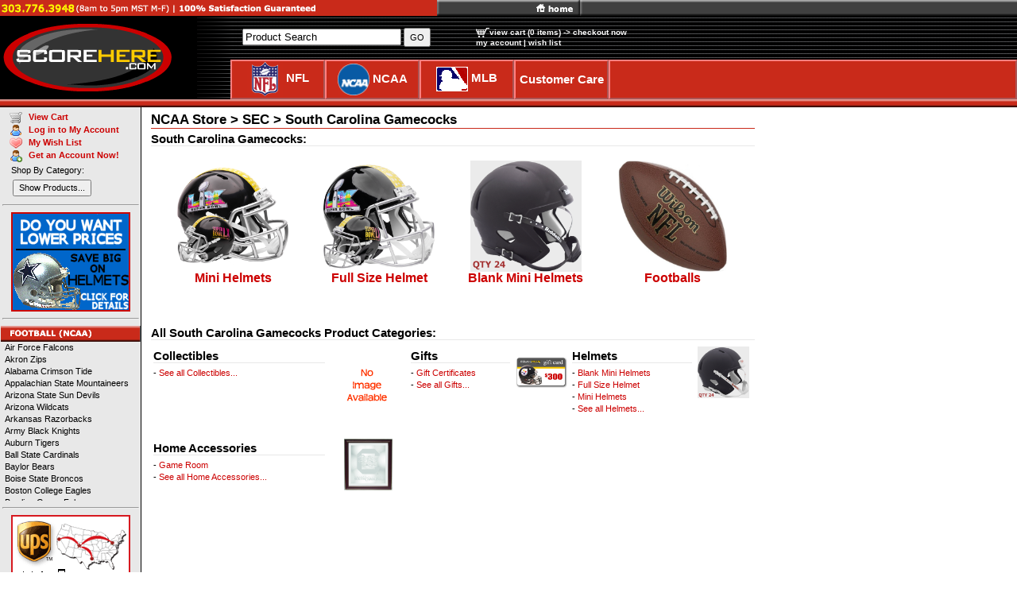

--- FILE ---
content_type: text/html; Charset=UTF-8
request_url: https://www.scorehere.com/products/teams/sport/Football/league/NCAA/division/SEC/team/South_Carolina_Gamecocks/mini-helmets-hitch-covers-bedding-collectibles.htm
body_size: 11207
content:

<html><!-- InstanceBegin template="/Templates/main-template.dwt" codeOutsideHTMLIsLocked="false" -->
<head>

<!-- InstanceBeginEditable name="headContent" -->
<title>South Carolina Gamecocks Products</title>
<meta name="keywords" content="South Carolina Gamecocks Products,riddell helmets,authentic helmets,replica helmets,nfl helmets,nfl pro helmets,nfl mini helmets,nfl replica helmets,helmets,authentic replica helmets"><!-- InstanceEndEditable -->
<meta http-equiv="Content-Style-Type" content="text/css">
<meta http-equiv="Content-Type" content="text/html; charset=iso-8859-1">
<script type="text/javascript" src="/inc/js/lib/prototype.js"></script>
<script language="JavaScript" type="text/JavaScript" src="/common/mm_scripts.js"></script>
<link href="/styles/styles.css" rel="stylesheet" type="text/css">
</head>

<body bgcolor="white" link="#CC0000" vlink="#000000" alink="#000000" leftmargin="0" topmargin="0" marginwidth="0" marginheight="0">

<table onMouseOver="Menu.closeAll();" width="100%" border="0" cellspacing="0" cellpadding="0">
  <tr>
    <td width="550" height="20" bgcolor="#231f20"><img src="/images/header/800-number.gif" width="550" height="20" alt=""></td>
    <td width="90" bgcolor="#c92a1a"><img src="/images/header/home-left.gif" height="20" alt=""></td>
    <td width="90"><a href="/" onMouseOut="MM_swapImgRestore()" onMouseOver="MM_swapImage('home','','/images/header/home2.gif',1)"><img src="/images/header/home.gif" name="home" width="90" height="20" border="0" alt=""></a></td>
    <td width="20" height="20" background="/images/header/home-left.gif" bgcolor="#333333">&nbsp;</td>
    <td height="20" background="/images/header/home-repeat.gif" bgcolor="#333333">&nbsp;</td>
  </tr>
</table>

<table width="100%" border="0" cellspacing="0" cellpadding="0">
  <tr>
    <td onMouseOver="Menu.closeAll();" width="220" rowspan="2" bgcolor="#000000"> <a href="/"><img src="/images/logo-template.gif" width="220" height="100" border="0" alt=""></a></td>
    <td onMouseOver="Menu.closeAll();" width="70" rowspan="2"><img src="/images/header/stripes1.gif" width="70" height="105" alt=""></td>
    <td onMouseOver="Menu.closeAll();" height="55" background="/images/header/stripes2.gif" valign="top">
        <table border="0" align="left" cellspacing="0" cellpadding="3">
          <tr>
            <td width="300"></td>
            <td valign="middle" height=55 style="color:white" class="headerwhite">
              <img src="/images/header/shopping-cart.gif" width="17" height="12" align="absmiddle" alt=""><a href="/view_cart/" style="color:white">view cart  (0 items)</a> 
              <a href="/returning-customer/" style="color:white">-> checkout now</a><br>
              <a href="/account-log-in/" style="color:white">my account</a> |
              <a href="/wish-list/" style="color:white">wish list</a></td>
            <td></td>
        </tr>
      </table></td>
  </tr>
  <tr>
  	<td background="/images/header/stripes2.gif">
  		
<table cellspacing=0 cellpadding=0 align=right width=100%><tr>
<td width="115px" height=50px class="menuButton" onMouseOver="Menu.show('nfl');"><center> 
   <a href="/team-directory-pages/football/nfl/index.asp" style="color:white" alt="NFL Shop: NFL Helmets, Mini Helmets, and Collectibles" title="NFL Shop: NFL Helmets, Mini Helmets, and Collectibles"> 
   <img src="/images/sidebar/transparent_logos/NFLLOGO.gif" width="45" height="45" border="0" align=absmiddle></a> 
   <a href="/team-directory-pages/football/nfl/index.asp" style="color:white" alt="NFL Shop: NFL Helmets, Mini Helmets, and Collectibles" title="NFL Shop: NFL Helmets, Mini Helmets, and Collectibles">NFL</a></td>
<td width="115px" class="menuButton" onMouseOver="Menu.show('ncaa');"><center> 
   <a href="/team-directory-pages/football/ncaa/index.asp" style="color:white" alt="NCAA Shop: NFL Helmets, Mini Helmets, and Collectibles" title="NCAA Shop: NCAA Helmets, Mini Helmets, and Collectibles"> 
   <img src="/images/sidebar/transparent_logos/NCAALOGO.gif" width="40" height="40" border="0" align=absmiddle></a> 
   <a href="/team-directory-pages/football/ncaa/index.asp" style="color:white" alt="NCAA Shop: NFL Helmets, Mini Helmets, and Collectibles" title="NCAA Shop: NCAA Helmets, Mini Helmets, and Collectibles">NCAA</a></td>
<td width="115px" class="menuButton" onMouseOver="Menu.show('mlb');"><center> 
   <a href="/team-directory-pages/baseball/mlb/index.asp" style="color:white" alt="MLB Shop: MLB Helmets, Mini Helmets, and Collectibles" title="MLB Shop: MLB Helmets, Mini Helmets, and Collectibles"> 
   <img src="/images/sidebar/transparent_logos/MLBLOGO.gif" width="40" height="31" border="0" align=absmiddle></a> 
   <a href="/team-directory-pages/baseball/mlb/index.asp" style="color:white" alt="MLB Shop: MLB Helmets, Mini Helmets, and Collectibles" title="MLB Shop: MLB Helmets, Mini Helmets, and Collectibles">MLB</a></td>
<td width="115px" class="menuButton" onMouseOver="Menu.closeAll();">
<a href="/customer-care/" style="color:white"><center>Customer Care</a></td>
<td class="menuButton">&nbsp;</td>
</tr></table>

<div id="NFLstore" style="z-index:100;position:absolute;top:124px;left:290px;width:250px;display:none;" onMouseLeave="Menu.hide('nfl');">
	
<table width=100% height=220px cellspacing=0 cellpadding=5 style="background-color:#C92A1A;border:2px outset #FF8080;color:white" class="bodytext">
	<tr bgcolor=white style="border:1px solid black; color:black">
	
	<td  valign=top>
		<b>Shop MLB Teams:</b>
		<hr>
		<div style="width:100%;height:190px;overflow-x:hidden;overflow-y:scroll">
			
		</div>
		<hr>
     <i><a href="/team-directory-pages/baseball/MLB/index.asp">Browse all MLB Teams...</a></i>
	</td>
	
	</tr>
</table>
</div>

<div id="NCAAstore" style="z-index:100;position:absolute;top:124px;left:410px;width:250px;display:none;" onMouseLeave="Menu.hide('ncaa');">
	
<table width=100% height=220px cellspacing=0 cellpadding=5 style="background-color:#C92A1A;border:2px outset #FF8080;color:white" class="bodytext">
	<tr bgcolor=white style="border:1px solid black; color:black">
	
	<td  valign=top>
		<b>Shop NCAA Teams:</b>
		<hr>
		<div style="width:100%;height:190px;overflow-x:hidden;overflow-y:scroll">
			
				<a href="/products/teams/sport/Football/league/NCAA/division/Mountain_West/team/Air_Force_Falcons/mini-helmets-hitch-covers-bedding-collectibles.htm"
					title="Air Force Falcons Mini Helmets, Pocket Pro Helmets, Bedding Sets, Autographs, and other great collectibles.">Air Force Falcons</a><br>
				
				<a href="/products/teams/sport/Football/league/NCAA/division/MID_AMERICAN/team/Akron_Zips/mini-helmets-hitch-covers-bedding-collectibles.htm"
					title="Akron Zips Mini Helmets, Pocket Pro Helmets, Bedding Sets, Autographs, and other great collectibles.">Akron Zips</a><br>
				
				<a href="/products/teams/sport/Football/league/NCAA/division/SEC/team/Alabama_Crimson_Tide/mini-helmets-hitch-covers-bedding-collectibles.htm"
					title="Alabama Crimson Tide Mini Helmets, Pocket Pro Helmets, Bedding Sets, Autographs, and other great collectibles.">Alabama Crimson Tide</a><br>
				
				<a href="/products/teams/sport/Football/league/NCAA/division/Sun_Belt/team/Appalachian_State_Mountaineers/mini-helmets-hitch-covers-bedding-collectibles.htm"
					title="Appalachian State Mountaineers Mini Helmets, Pocket Pro Helmets, Bedding Sets, Autographs, and other great collectibles.">Appalachian State Mountaineers</a><br>
				
				<a href="/products/teams/sport/Football/league/NCAA/division/BIG_12/team/Arizona_State_Sun_Devils/mini-helmets-hitch-covers-bedding-collectibles.htm"
					title="Arizona State Sun Devils Mini Helmets, Pocket Pro Helmets, Bedding Sets, Autographs, and other great collectibles.">Arizona State Sun Devils</a><br>
				
				<a href="/products/teams/sport/Football/league/NCAA/division/BIG_12/team/Arizona_Wildcats/mini-helmets-hitch-covers-bedding-collectibles.htm"
					title="Arizona Wildcats Mini Helmets, Pocket Pro Helmets, Bedding Sets, Autographs, and other great collectibles.">Arizona Wildcats</a><br>
				
				<a href="/products/teams/sport/Football/league/NCAA/division/SEC/team/Arkansas_Razorbacks/mini-helmets-hitch-covers-bedding-collectibles.htm"
					title="Arkansas Razorbacks Mini Helmets, Pocket Pro Helmets, Bedding Sets, Autographs, and other great collectibles.">Arkansas Razorbacks</a><br>
				
				<a href="/products/teams/sport/Football/league/NCAA/division/American_Athletic/team/Army_Black_Knights/mini-helmets-hitch-covers-bedding-collectibles.htm"
					title="Army Black Knights Mini Helmets, Pocket Pro Helmets, Bedding Sets, Autographs, and other great collectibles.">Army Black Knights</a><br>
				
				<a href="/products/teams/sport/Football/league/NCAA/division/SEC/team/Auburn_Tigers/mini-helmets-hitch-covers-bedding-collectibles.htm"
					title="Auburn Tigers Mini Helmets, Pocket Pro Helmets, Bedding Sets, Autographs, and other great collectibles.">Auburn Tigers</a><br>
				
				<a href="/products/teams/sport/Football/league/NCAA/division/MID_AMERICAN/team/Ball_State_Cardinals/mini-helmets-hitch-covers-bedding-collectibles.htm"
					title="Ball State Cardinals Mini Helmets, Pocket Pro Helmets, Bedding Sets, Autographs, and other great collectibles.">Ball State Cardinals</a><br>
				
				<a href="/products/teams/sport/Football/league/NCAA/division/BIG_12/team/Baylor_Bears/mini-helmets-hitch-covers-bedding-collectibles.htm"
					title="Baylor Bears Mini Helmets, Pocket Pro Helmets, Bedding Sets, Autographs, and other great collectibles.">Baylor Bears</a><br>
				
				<a href="/products/teams/sport/Football/league/NCAA/division/Mountain_West/team/Boise_State_Broncos/mini-helmets-hitch-covers-bedding-collectibles.htm"
					title="Boise State Broncos Mini Helmets, Pocket Pro Helmets, Bedding Sets, Autographs, and other great collectibles.">Boise State Broncos</a><br>
				
				<a href="/products/teams/sport/Football/league/NCAA/division/ACC/team/Boston_College_Eagles/mini-helmets-hitch-covers-bedding-collectibles.htm"
					title="Boston College Eagles Mini Helmets, Pocket Pro Helmets, Bedding Sets, Autographs, and other great collectibles.">Boston College Eagles</a><br>
				
				<a href="/products/teams/sport/Football/league/NCAA/division/MID_AMERICAN/team/Bowling_Green_Falcons/mini-helmets-hitch-covers-bedding-collectibles.htm"
					title="Bowling Green Falcons Mini Helmets, Pocket Pro Helmets, Bedding Sets, Autographs, and other great collectibles.">Bowling Green Falcons</a><br>
				
				<a href="/products/teams/sport/Football/league/NCAA/division/BIG_12/team/Brigham_Young_Cougars/mini-helmets-hitch-covers-bedding-collectibles.htm"
					title="Brigham Young Cougars Mini Helmets, Pocket Pro Helmets, Bedding Sets, Autographs, and other great collectibles.">Brigham Young Cougars</a><br>
				
				<a href="/products/teams/sport/Football/league/NCAA/division/ACC/team/California_%28CAL%29_Golden_Bears/mini-helmets-hitch-covers-bedding-collectibles.htm"
					title="California (CAL) Golden Bears Mini Helmets, Pocket Pro Helmets, Bedding Sets, Autographs, and other great collectibles.">California (CAL) Golden Bears</a><br>
				
				<a href="/products/teams/sport/Football/league/NCAA/division/BIG_12/team/Central_Florida_Golden_Knights/mini-helmets-hitch-covers-bedding-collectibles.htm"
					title="Central Florida Golden Knights Mini Helmets, Pocket Pro Helmets, Bedding Sets, Autographs, and other great collectibles.">Central Florida Golden Knights</a><br>
				
				<a href="/products/teams/sport/Football/league/NCAA/division/MID_AMERICAN/team/Central_Michigan_Chippewas/mini-helmets-hitch-covers-bedding-collectibles.htm"
					title="Central Michigan Chippewas Mini Helmets, Pocket Pro Helmets, Bedding Sets, Autographs, and other great collectibles.">Central Michigan Chippewas</a><br>
				
				<a href="/products/teams/sport/Football/league/NCAA/division/BIG_12/team/Cincinnati_Bearcats/mini-helmets-hitch-covers-bedding-collectibles.htm"
					title="Cincinnati Bearcats Mini Helmets, Pocket Pro Helmets, Bedding Sets, Autographs, and other great collectibles.">Cincinnati Bearcats</a><br>
				
				<a href="/products/teams/sport/Football/league/NCAA/division/ACC/team/Clemson_Tigers/mini-helmets-hitch-covers-bedding-collectibles.htm"
					title="Clemson Tigers Mini Helmets, Pocket Pro Helmets, Bedding Sets, Autographs, and other great collectibles.">Clemson Tigers</a><br>
				
				<a href="/products/teams/sport/Football/league/NCAA/division/NEFC/team/Coast_Guard_Bears/mini-helmets-hitch-covers-bedding-collectibles.htm"
					title="Coast Guard Bears Mini Helmets, Pocket Pro Helmets, Bedding Sets, Autographs, and other great collectibles.">Coast Guard Bears</a><br>
				
				<a href="/products/teams/sport/Football/league/NCAA/division/Sun_Belt/team/Coastal_Carolina_Chanticleers/mini-helmets-hitch-covers-bedding-collectibles.htm"
					title="Coastal Carolina Chanticleers Mini Helmets, Pocket Pro Helmets, Bedding Sets, Autographs, and other great collectibles.">Coastal Carolina Chanticleers</a><br>
				
				<a href="/products/teams/sport/Football/league/NCAA/division/BIG_12/team/Colorado_Buffaloes/mini-helmets-hitch-covers-bedding-collectibles.htm"
					title="Colorado Buffaloes Mini Helmets, Pocket Pro Helmets, Bedding Sets, Autographs, and other great collectibles.">Colorado Buffaloes</a><br>
				
				<a href="/products/teams/sport/Football/league/NCAA/division/Mountain_West/team/Colorado_State_Rams/mini-helmets-hitch-covers-bedding-collectibles.htm"
					title="Colorado State Rams Mini Helmets, Pocket Pro Helmets, Bedding Sets, Autographs, and other great collectibles.">Colorado State Rams</a><br>
				
				<a href="/products/teams/sport/Football/league/NCAA/division/American_Athletic/team/Connecticut_Huskies/mini-helmets-hitch-covers-bedding-collectibles.htm"
					title="Connecticut Huskies Mini Helmets, Pocket Pro Helmets, Bedding Sets, Autographs, and other great collectibles.">Connecticut Huskies</a><br>
				
				<a href="/products/teams/sport/Football/league/NCAA/division/Ivy_League/team/Dartmouth_Big_Green/mini-helmets-hitch-covers-bedding-collectibles.htm"
					title="Dartmouth Big Green Mini Helmets, Pocket Pro Helmets, Bedding Sets, Autographs, and other great collectibles.">Dartmouth Big Green</a><br>
				
				<a href="/products/teams/sport/Football/league/NCAA/division/ACC/team/Duke_Blue_Devils/mini-helmets-hitch-covers-bedding-collectibles.htm"
					title="Duke Blue Devils Mini Helmets, Pocket Pro Helmets, Bedding Sets, Autographs, and other great collectibles.">Duke Blue Devils</a><br>
				
				<a href="/products/teams/sport/Football/league/NCAA/division/American_Athletic/team/East_Carolina_Pirates/mini-helmets-hitch-covers-bedding-collectibles.htm"
					title="East Carolina Pirates Mini Helmets, Pocket Pro Helmets, Bedding Sets, Autographs, and other great collectibles.">East Carolina Pirates</a><br>
				
				<a href="/products/teams/sport/Football/league/NCAA/division/Southern/team/East_Tennessee_State_Buccaneers/mini-helmets-hitch-covers-bedding-collectibles.htm"
					title="East Tennessee State Buccaneers Mini Helmets, Pocket Pro Helmets, Bedding Sets, Autographs, and other great collectibles.">East Tennessee State Buccaneers</a><br>
				
				<a href="/products/teams/sport/Football/league/NCAA/division/SEC/team/Florida_Gators/mini-helmets-hitch-covers-bedding-collectibles.htm"
					title="Florida Gators Mini Helmets, Pocket Pro Helmets, Bedding Sets, Autographs, and other great collectibles.">Florida Gators</a><br>
				
				<a href="/products/teams/sport/Football/league/NCAA/division/ACC/team/Florida_State_Seminoles/mini-helmets-hitch-covers-bedding-collectibles.htm"
					title="Florida State Seminoles Mini Helmets, Pocket Pro Helmets, Bedding Sets, Autographs, and other great collectibles.">Florida State Seminoles</a><br>
				
				<a href="/products/teams/sport/Football/league/NCAA/division/Mountain_West/team/Fresno_State_Bulldogs/mini-helmets-hitch-covers-bedding-collectibles.htm"
					title="Fresno State Bulldogs Mini Helmets, Pocket Pro Helmets, Bedding Sets, Autographs, and other great collectibles.">Fresno State Bulldogs</a><br>
				
				<a href="/products/teams/sport/Football/league/NCAA/division/SEC/team/Georgia_Bulldogs/mini-helmets-hitch-covers-bedding-collectibles.htm"
					title="Georgia Bulldogs Mini Helmets, Pocket Pro Helmets, Bedding Sets, Autographs, and other great collectibles.">Georgia Bulldogs</a><br>
				
				<a href="/products/teams/sport/Football/league/NCAA/division/ACC/team/Georgia_Tech_Yellow_Jackets/mini-helmets-hitch-covers-bedding-collectibles.htm"
					title="Georgia Tech Yellow Jackets Mini Helmets, Pocket Pro Helmets, Bedding Sets, Autographs, and other great collectibles.">Georgia Tech Yellow Jackets</a><br>
				
				<a href="/products/teams/sport/Football/league/NCAA/division/Mountain_West/team/Hawaii_Warriors/mini-helmets-hitch-covers-bedding-collectibles.htm"
					title="Hawaii Warriors Mini Helmets, Pocket Pro Helmets, Bedding Sets, Autographs, and other great collectibles.">Hawaii Warriors</a><br>
				
				<a href="/products/teams/sport/Football/league/NCAA/division/BIG_12/team/Houston_Cougars/mini-helmets-hitch-covers-bedding-collectibles.htm"
					title="Houston Cougars Mini Helmets, Pocket Pro Helmets, Bedding Sets, Autographs, and other great collectibles.">Houston Cougars</a><br>
				
				<a href="/products/teams/sport/Football/league/NCAA/division/MEAC/team/Howard_Bison/mini-helmets-hitch-covers-bedding-collectibles.htm"
					title="Howard Bison Mini Helmets, Pocket Pro Helmets, Bedding Sets, Autographs, and other great collectibles.">Howard Bison</a><br>
				
				<a href="/products/teams/sport/Football/league/NCAA/division/Big_Sky/team/Idaho_Vandals/mini-helmets-hitch-covers-bedding-collectibles.htm"
					title="Idaho Vandals Mini Helmets, Pocket Pro Helmets, Bedding Sets, Autographs, and other great collectibles.">Idaho Vandals</a><br>
				
				<a href="/products/teams/sport/Football/league/NCAA/division/Big_Ten/team/Illinois_Fighting_Illini/mini-helmets-hitch-covers-bedding-collectibles.htm"
					title="Illinois Fighting Illini Mini Helmets, Pocket Pro Helmets, Bedding Sets, Autographs, and other great collectibles.">Illinois Fighting Illini</a><br>
				
				<a href="/products/teams/sport/Football/league/NCAA/division/Missouri_Valley/team/Illinois_State_Redbirds/mini-helmets-hitch-covers-bedding-collectibles.htm"
					title="Illinois State Redbirds Mini Helmets, Pocket Pro Helmets, Bedding Sets, Autographs, and other great collectibles.">Illinois State Redbirds</a><br>
				
				<a href="/products/teams/sport/Football/league/NCAA/division/Big_Ten/team/Indiana_Hoosiers/mini-helmets-hitch-covers-bedding-collectibles.htm"
					title="Indiana Hoosiers Mini Helmets, Pocket Pro Helmets, Bedding Sets, Autographs, and other great collectibles.">Indiana Hoosiers</a><br>
				
				<a href="/products/teams/sport/Football/league/NCAA/division/Big_Ten/team/Iowa_Hawkeyes/mini-helmets-hitch-covers-bedding-collectibles.htm"
					title="Iowa Hawkeyes Mini Helmets, Pocket Pro Helmets, Bedding Sets, Autographs, and other great collectibles.">Iowa Hawkeyes</a><br>
				
				<a href="/products/teams/sport/Football/league/NCAA/division/BIG_12/team/Iowa_State_Cyclones/mini-helmets-hitch-covers-bedding-collectibles.htm"
					title="Iowa State Cyclones Mini Helmets, Pocket Pro Helmets, Bedding Sets, Autographs, and other great collectibles.">Iowa State Cyclones</a><br>
				
				<a href="/products/teams/sport/Football/league/NCAA/division/SWAC/team/Jackson_State_Tigers/mini-helmets-hitch-covers-bedding-collectibles.htm"
					title="Jackson State Tigers Mini Helmets, Pocket Pro Helmets, Bedding Sets, Autographs, and other great collectibles.">Jackson State Tigers</a><br>
				
				<a href="/products/teams/sport/Football/league/NCAA/division/Conference_USA/team/Jacksonville_State_Gamecocks/mini-helmets-hitch-covers-bedding-collectibles.htm"
					title="Jacksonville State Gamecocks Mini Helmets, Pocket Pro Helmets, Bedding Sets, Autographs, and other great collectibles.">Jacksonville State Gamecocks</a><br>
				
				<a href="/products/teams/sport/Football/league/NCAA/division/Sun_Belt/team/James_Madison_Dukes/mini-helmets-hitch-covers-bedding-collectibles.htm"
					title="James Madison Dukes Mini Helmets, Pocket Pro Helmets, Bedding Sets, Autographs, and other great collectibles.">James Madison Dukes</a><br>
				
				<a href="/products/teams/sport/Football/league/NCAA/division/BIG_12/team/Kansas_Jayhawks/mini-helmets-hitch-covers-bedding-collectibles.htm"
					title="Kansas Jayhawks Mini Helmets, Pocket Pro Helmets, Bedding Sets, Autographs, and other great collectibles.">Kansas Jayhawks</a><br>
				
				<a href="/products/teams/sport/Football/league/NCAA/division/BIG_12/team/Kansas_State_Wildcats/mini-helmets-hitch-covers-bedding-collectibles.htm"
					title="Kansas State Wildcats Mini Helmets, Pocket Pro Helmets, Bedding Sets, Autographs, and other great collectibles.">Kansas State Wildcats</a><br>
				
				<a href="/products/teams/sport/Football/league/NCAA/division/Conference_USA/team/Kennesaw_State_Owls/mini-helmets-hitch-covers-bedding-collectibles.htm"
					title="Kennesaw State Owls Mini Helmets, Pocket Pro Helmets, Bedding Sets, Autographs, and other great collectibles.">Kennesaw State Owls</a><br>
				
				<a href="/products/teams/sport/Football/league/NCAA/division/SEC/team/Kentucky_Wildcats/mini-helmets-hitch-covers-bedding-collectibles.htm"
					title="Kentucky Wildcats Mini Helmets, Pocket Pro Helmets, Bedding Sets, Autographs, and other great collectibles.">Kentucky Wildcats</a><br>
				
				<a href="/products/teams/sport/Football/league/NCAA/division/Conference_USA/team/Liberty_Flames/mini-helmets-hitch-covers-bedding-collectibles.htm"
					title="Liberty Flames Mini Helmets, Pocket Pro Helmets, Bedding Sets, Autographs, and other great collectibles.">Liberty Flames</a><br>
				
				<a href="/products/teams/sport/Football/league/NCAA/division/Conference_USA/team/Louisiana_Tech_Bulldogs/mini-helmets-hitch-covers-bedding-collectibles.htm"
					title="Louisiana Tech Bulldogs Mini Helmets, Pocket Pro Helmets, Bedding Sets, Autographs, and other great collectibles.">Louisiana Tech Bulldogs</a><br>
				
				<a href="/products/teams/sport/Football/league/NCAA/division/ACC/team/Louisville_Cardinals/mini-helmets-hitch-covers-bedding-collectibles.htm"
					title="Louisville Cardinals Mini Helmets, Pocket Pro Helmets, Bedding Sets, Autographs, and other great collectibles.">Louisville Cardinals</a><br>
				
				<a href="/products/teams/sport/Football/league/NCAA/division/SEC/team/LSU_Tigers/mini-helmets-hitch-covers-bedding-collectibles.htm"
					title="LSU Tigers Mini Helmets, Pocket Pro Helmets, Bedding Sets, Autographs, and other great collectibles.">LSU Tigers</a><br>
				
				<a href="/products/teams/sport/Football/league/NCAA/division/Sun_Belt/team/Marshall_Thundering_Herd/mini-helmets-hitch-covers-bedding-collectibles.htm"
					title="Marshall Thundering Herd Mini Helmets, Pocket Pro Helmets, Bedding Sets, Autographs, and other great collectibles.">Marshall Thundering Herd</a><br>
				
				<a href="/products/teams/sport/Football/league/NCAA/division/Big_Ten/team/Maryland_Terrapins/mini-helmets-hitch-covers-bedding-collectibles.htm"
					title="Maryland Terrapins Mini Helmets, Pocket Pro Helmets, Bedding Sets, Autographs, and other great collectibles.">Maryland Terrapins</a><br>
				
				<a href="/products/teams/sport/Football/league/NCAA/division/American_Athletic/team/Memphis_Tigers/mini-helmets-hitch-covers-bedding-collectibles.htm"
					title="Memphis Tigers Mini Helmets, Pocket Pro Helmets, Bedding Sets, Autographs, and other great collectibles.">Memphis Tigers</a><br>
				
				<a href="/products/teams/sport/Football/league/NCAA/division/ACC/team/Miami_Hurricanes/mini-helmets-hitch-covers-bedding-collectibles.htm"
					title="Miami Hurricanes Mini Helmets, Pocket Pro Helmets, Bedding Sets, Autographs, and other great collectibles.">Miami Hurricanes</a><br>
				
				<a href="/products/teams/sport/Football/league/NCAA/division/MID_AMERICAN/team/Miami_of_Ohio_Redhawks/mini-helmets-hitch-covers-bedding-collectibles.htm"
					title="Miami of Ohio Redhawks Mini Helmets, Pocket Pro Helmets, Bedding Sets, Autographs, and other great collectibles.">Miami of Ohio Redhawks</a><br>
				
				<a href="/products/teams/sport/Football/league/NCAA/division/Big_Ten/team/Michigan_State_Spartans/mini-helmets-hitch-covers-bedding-collectibles.htm"
					title="Michigan State Spartans Mini Helmets, Pocket Pro Helmets, Bedding Sets, Autographs, and other great collectibles.">Michigan State Spartans</a><br>
				
				<a href="/products/teams/sport/Football/league/NCAA/division/Big_Ten/team/Michigan_Wolverines/mini-helmets-hitch-covers-bedding-collectibles.htm"
					title="Michigan Wolverines Mini Helmets, Pocket Pro Helmets, Bedding Sets, Autographs, and other great collectibles.">Michigan Wolverines</a><br>
				
				<a href="/products/teams/sport/Football/league/NCAA/division/Big_Ten/team/Minnesota_Golden_Gophers/mini-helmets-hitch-covers-bedding-collectibles.htm"
					title="Minnesota Golden Gophers Mini Helmets, Pocket Pro Helmets, Bedding Sets, Autographs, and other great collectibles.">Minnesota Golden Gophers</a><br>
				
				<a href="/products/teams/sport/Football/league/NCAA/division/SEC/team/Mississippi_%28Ole_Miss%29_Rebels/mini-helmets-hitch-covers-bedding-collectibles.htm"
					title="Mississippi (Ole Miss) Rebels Mini Helmets, Pocket Pro Helmets, Bedding Sets, Autographs, and other great collectibles.">Mississippi (Ole Miss) Rebels</a><br>
				
				<a href="/products/teams/sport/Football/league/NCAA/division/SEC/team/Mississippi_State_Bulldogs/mini-helmets-hitch-covers-bedding-collectibles.htm"
					title="Mississippi State Bulldogs Mini Helmets, Pocket Pro Helmets, Bedding Sets, Autographs, and other great collectibles.">Mississippi State Bulldogs</a><br>
				
				<a href="/products/teams/sport/Football/league/NCAA/division/SEC/team/Missouri_Tigers/mini-helmets-hitch-covers-bedding-collectibles.htm"
					title="Missouri Tigers Mini Helmets, Pocket Pro Helmets, Bedding Sets, Autographs, and other great collectibles.">Missouri Tigers</a><br>
				
				<a href="/products/teams/sport/Football/league/NCAA/division/Big_Sky/team/Montana_Grizzlies/mini-helmets-hitch-covers-bedding-collectibles.htm"
					title="Montana Grizzlies Mini Helmets, Pocket Pro Helmets, Bedding Sets, Autographs, and other great collectibles.">Montana Grizzlies</a><br>
				
				<a href="/products/teams/sport/Football/league/NCAA/division/Big_Sky/team/Montana_State_Bobcats/mini-helmets-hitch-covers-bedding-collectibles.htm"
					title="Montana State Bobcats Mini Helmets, Pocket Pro Helmets, Bedding Sets, Autographs, and other great collectibles.">Montana State Bobcats</a><br>
				
				<a href="/products/teams/sport/Football/league/NCAA/division/American_Athletic/team/Navy_Midshipmen/mini-helmets-hitch-covers-bedding-collectibles.htm"
					title="Navy Midshipmen Mini Helmets, Pocket Pro Helmets, Bedding Sets, Autographs, and other great collectibles.">Navy Midshipmen</a><br>
				
				<a href="/products/teams/sport/Football/league/NCAA/division/Big_Ten/team/Nebraska_Cornhuskers/mini-helmets-hitch-covers-bedding-collectibles.htm"
					title="Nebraska Cornhuskers Mini Helmets, Pocket Pro Helmets, Bedding Sets, Autographs, and other great collectibles.">Nebraska Cornhuskers</a><br>
				
				<a href="/products/teams/sport/Football/league/NCAA/division/Mountain_West/team/Nevada_Wolf_Pack/mini-helmets-hitch-covers-bedding-collectibles.htm"
					title="Nevada Wolf Pack Mini Helmets, Pocket Pro Helmets, Bedding Sets, Autographs, and other great collectibles.">Nevada Wolf Pack</a><br>
				
				<a href="/products/teams/sport/Football/league/NCAA/division/Mountain_West/team/New_Mexico_Lobos/mini-helmets-hitch-covers-bedding-collectibles.htm"
					title="New Mexico Lobos Mini Helmets, Pocket Pro Helmets, Bedding Sets, Autographs, and other great collectibles.">New Mexico Lobos</a><br>
				
				<a href="/products/teams/sport/Football/league/NCAA/division/Conference_USA/team/New_Mexico_State_Aggies/mini-helmets-hitch-covers-bedding-collectibles.htm"
					title="New Mexico State Aggies Mini Helmets, Pocket Pro Helmets, Bedding Sets, Autographs, and other great collectibles.">New Mexico State Aggies</a><br>
				
				<a href="/products/teams/sport/Football/league/NCAA/division/ACC/team/North_Carolina_State_Wolfpack/mini-helmets-hitch-covers-bedding-collectibles.htm"
					title="North Carolina State Wolfpack Mini Helmets, Pocket Pro Helmets, Bedding Sets, Autographs, and other great collectibles.">North Carolina State Wolfpack</a><br>
				
				<a href="/products/teams/sport/Football/league/NCAA/division/ACC/team/North_Carolina_Tar_Heels/mini-helmets-hitch-covers-bedding-collectibles.htm"
					title="North Carolina Tar Heels Mini Helmets, Pocket Pro Helmets, Bedding Sets, Autographs, and other great collectibles.">North Carolina Tar Heels</a><br>
				
				<a href="/products/teams/sport/Football/league/NCAA/division/Missouri_Valley/team/North_Dakota_Fighting_Sioux/mini-helmets-hitch-covers-bedding-collectibles.htm"
					title="North Dakota Fighting Sioux Mini Helmets, Pocket Pro Helmets, Bedding Sets, Autographs, and other great collectibles.">North Dakota Fighting Sioux</a><br>
				
				<a href="/products/teams/sport/Football/league/NCAA/division/Missouri_Valley/team/North_Dakota_State_Bison/mini-helmets-hitch-covers-bedding-collectibles.htm"
					title="North Dakota State Bison Mini Helmets, Pocket Pro Helmets, Bedding Sets, Autographs, and other great collectibles.">North Dakota State Bison</a><br>
				
				<a href="/products/teams/sport/Football/league/NCAA/division/American_Athletic/team/North_Texas_Mean_Green/mini-helmets-hitch-covers-bedding-collectibles.htm"
					title="North Texas Mean Green Mini Helmets, Pocket Pro Helmets, Bedding Sets, Autographs, and other great collectibles.">North Texas Mean Green</a><br>
				
				<a href="/products/teams/sport/Football/league/NCAA/division/Big_Sky/team/Northern_Arizona_Lumberjacks/mini-helmets-hitch-covers-bedding-collectibles.htm"
					title="Northern Arizona Lumberjacks Mini Helmets, Pocket Pro Helmets, Bedding Sets, Autographs, and other great collectibles.">Northern Arizona Lumberjacks</a><br>
				
				<a href="/products/teams/sport/Football/league/NCAA/division/MID_AMERICAN/team/Northern_Illinois_Huskies/mini-helmets-hitch-covers-bedding-collectibles.htm"
					title="Northern Illinois Huskies Mini Helmets, Pocket Pro Helmets, Bedding Sets, Autographs, and other great collectibles.">Northern Illinois Huskies</a><br>
				
				<a href="/products/teams/sport/Football/league/NCAA/division/Missouri_Valley/team/Northern_Iowa_Panthers/mini-helmets-hitch-covers-bedding-collectibles.htm"
					title="Northern Iowa Panthers Mini Helmets, Pocket Pro Helmets, Bedding Sets, Autographs, and other great collectibles.">Northern Iowa Panthers</a><br>
				
				<a href="/products/teams/sport/Football/league/NCAA/division/Big_Ten/team/Northwestern_Wildcats/mini-helmets-hitch-covers-bedding-collectibles.htm"
					title="Northwestern Wildcats Mini Helmets, Pocket Pro Helmets, Bedding Sets, Autographs, and other great collectibles.">Northwestern Wildcats</a><br>
				
				<a href="/products/teams/sport/Football/league/NCAA/division/Independents/team/Notre_Dame_Fighting_Irish/mini-helmets-hitch-covers-bedding-collectibles.htm"
					title="Notre Dame Fighting Irish Mini Helmets, Pocket Pro Helmets, Bedding Sets, Autographs, and other great collectibles.">Notre Dame Fighting Irish</a><br>
				
				<a href="/products/teams/sport/Football/league/NCAA/division/MID_AMERICAN/team/Ohio_Bobcats/mini-helmets-hitch-covers-bedding-collectibles.htm"
					title="Ohio Bobcats Mini Helmets, Pocket Pro Helmets, Bedding Sets, Autographs, and other great collectibles.">Ohio Bobcats</a><br>
				
				<a href="/products/teams/sport/Football/league/NCAA/division/Big_Ten/team/Ohio_State_Buckeyes/mini-helmets-hitch-covers-bedding-collectibles.htm"
					title="Ohio State Buckeyes Mini Helmets, Pocket Pro Helmets, Bedding Sets, Autographs, and other great collectibles.">Ohio State Buckeyes</a><br>
				
				<a href="/products/teams/sport/Football/league/NCAA/division/SEC/team/Oklahoma_Sooners/mini-helmets-hitch-covers-bedding-collectibles.htm"
					title="Oklahoma Sooners Mini Helmets, Pocket Pro Helmets, Bedding Sets, Autographs, and other great collectibles.">Oklahoma Sooners</a><br>
				
				<a href="/products/teams/sport/Football/league/NCAA/division/BIG_12/team/Oklahoma_State_Cowboys/mini-helmets-hitch-covers-bedding-collectibles.htm"
					title="Oklahoma State Cowboys Mini Helmets, Pocket Pro Helmets, Bedding Sets, Autographs, and other great collectibles.">Oklahoma State Cowboys</a><br>
				
				<a href="/products/teams/sport/Football/league/NCAA/division/Conference_USA/team/Old_Dominion_Monarchs/mini-helmets-hitch-covers-bedding-collectibles.htm"
					title="Old Dominion Monarchs Mini Helmets, Pocket Pro Helmets, Bedding Sets, Autographs, and other great collectibles.">Old Dominion Monarchs</a><br>
				
				<a href="/products/teams/sport/Football/league/NCAA/division/Big_Ten/team/Oregon_Ducks/mini-helmets-hitch-covers-bedding-collectibles.htm"
					title="Oregon Ducks Mini Helmets, Pocket Pro Helmets, Bedding Sets, Autographs, and other great collectibles.">Oregon Ducks</a><br>
				
				<a href="/products/teams/sport/Football/league/NCAA/division/Mountain_West/team/Oregon_State_Beavers/mini-helmets-hitch-covers-bedding-collectibles.htm"
					title="Oregon State Beavers Mini Helmets, Pocket Pro Helmets, Bedding Sets, Autographs, and other great collectibles.">Oregon State Beavers</a><br>
				
				<a href="/products/teams/sport/Football/league/NCAA/division/Big_Ten/team/Penn_State_Nittany_Lions/mini-helmets-hitch-covers-bedding-collectibles.htm"
					title="Penn State Nittany Lions Mini Helmets, Pocket Pro Helmets, Bedding Sets, Autographs, and other great collectibles.">Penn State Nittany Lions</a><br>
				
				<a href="/products/teams/sport/Football/league/NCAA/division/ACC/team/Pittsburgh_Panthers/mini-helmets-hitch-covers-bedding-collectibles.htm"
					title="Pittsburgh Panthers Mini Helmets, Pocket Pro Helmets, Bedding Sets, Autographs, and other great collectibles.">Pittsburgh Panthers</a><br>
				
				<a href="/products/teams/sport/Football/league/NCAA/division/Big_Ten/team/Purdue_Boilermakers/mini-helmets-hitch-covers-bedding-collectibles.htm"
					title="Purdue Boilermakers Mini Helmets, Pocket Pro Helmets, Bedding Sets, Autographs, and other great collectibles.">Purdue Boilermakers</a><br>
				
				<a href="/products/teams/sport/Football/league/NCAA/division/American_Athletic/team/Rice_Owls/mini-helmets-hitch-covers-bedding-collectibles.htm"
					title="Rice Owls Mini Helmets, Pocket Pro Helmets, Bedding Sets, Autographs, and other great collectibles.">Rice Owls</a><br>
				
				<a href="/products/teams/sport/Football/league/NCAA/division/Big_Ten/team/Rutgers_Scarlet_Knights/mini-helmets-hitch-covers-bedding-collectibles.htm"
					title="Rutgers Scarlet Knights Mini Helmets, Pocket Pro Helmets, Bedding Sets, Autographs, and other great collectibles.">Rutgers Scarlet Knights</a><br>
				
				<a href="/products/teams/sport/Football/league/NCAA/division/Mountain_West/team/San_Diego_State_Aztecs/mini-helmets-hitch-covers-bedding-collectibles.htm"
					title="San Diego State Aztecs Mini Helmets, Pocket Pro Helmets, Bedding Sets, Autographs, and other great collectibles.">San Diego State Aztecs</a><br>
				
				<a href="/products/teams/sport/Football/league/NCAA/division/Mountain_West/team/San_Jose_State_Spartans/mini-helmets-hitch-covers-bedding-collectibles.htm"
					title="San Jose State Spartans Mini Helmets, Pocket Pro Helmets, Bedding Sets, Autographs, and other great collectibles.">San Jose State Spartans</a><br>
				
				<a href="/products/teams/sport/Football/league/NCAA/division/SEC/team/South_Carolina_Gamecocks/mini-helmets-hitch-covers-bedding-collectibles.htm"
					title="South Carolina Gamecocks Mini Helmets, Pocket Pro Helmets, Bedding Sets, Autographs, and other great collectibles.">South Carolina Gamecocks</a><br>
				
				<a href="/products/teams/sport/Football/league/NCAA/division/Missouri_Valley/team/South_Dakota_State_Jackrabbits/mini-helmets-hitch-covers-bedding-collectibles.htm"
					title="South Dakota State Jackrabbits Mini Helmets, Pocket Pro Helmets, Bedding Sets, Autographs, and other great collectibles.">South Dakota State Jackrabbits</a><br>
				
				<a href="/products/teams/sport/Football/league/NCAA/division/American_Athletic/team/South_Florida_Bulls/mini-helmets-hitch-covers-bedding-collectibles.htm"
					title="South Florida Bulls Mini Helmets, Pocket Pro Helmets, Bedding Sets, Autographs, and other great collectibles.">South Florida Bulls</a><br>
				
				<a href="/products/teams/sport/Football/league/NCAA/division/Missouri_Valley/team/Southern_Illinois_Salukis/mini-helmets-hitch-covers-bedding-collectibles.htm"
					title="Southern Illinois Salukis Mini Helmets, Pocket Pro Helmets, Bedding Sets, Autographs, and other great collectibles.">Southern Illinois Salukis</a><br>
				
				<a href="/products/teams/sport/Football/league/NCAA/division/ACC/team/Southern_Methodist_%28SMU%29_Mustangs/mini-helmets-hitch-covers-bedding-collectibles.htm"
					title="Southern Methodist (SMU) Mustangs Mini Helmets, Pocket Pro Helmets, Bedding Sets, Autographs, and other great collectibles.">Southern Methodist (SMU) Mustangs</a><br>
				
				<a href="/products/teams/sport/Football/league/NCAA/division/ACC/team/Stanford_Cardinal/mini-helmets-hitch-covers-bedding-collectibles.htm"
					title="Stanford Cardinal Mini Helmets, Pocket Pro Helmets, Bedding Sets, Autographs, and other great collectibles.">Stanford Cardinal</a><br>
				
				<a href="/products/teams/sport/Football/league/NCAA/division/ACC/team/Syracuse_Orangemen/mini-helmets-hitch-covers-bedding-collectibles.htm"
					title="Syracuse Orangemen Mini Helmets, Pocket Pro Helmets, Bedding Sets, Autographs, and other great collectibles.">Syracuse Orangemen</a><br>
				
				<a href="/products/teams/sport/Football/league/NCAA/division/American_Athletic/team/Temple_Owls/mini-helmets-hitch-covers-bedding-collectibles.htm"
					title="Temple Owls Mini Helmets, Pocket Pro Helmets, Bedding Sets, Autographs, and other great collectibles.">Temple Owls</a><br>
				
				<a href="/products/teams/sport/Football/league/NCAA/division/SEC/team/Tennessee_Volunteers/mini-helmets-hitch-covers-bedding-collectibles.htm"
					title="Tennessee Volunteers Mini Helmets, Pocket Pro Helmets, Bedding Sets, Autographs, and other great collectibles.">Tennessee Volunteers</a><br>
				
				<a href="/products/teams/sport/Football/league/NCAA/division/SEC/team/Texas_A%26M_Aggies/mini-helmets-hitch-covers-bedding-collectibles.htm"
					title="Texas A&M Aggies Mini Helmets, Pocket Pro Helmets, Bedding Sets, Autographs, and other great collectibles.">Texas A&M Aggies</a><br>
				
				<a href="/products/teams/sport/Football/league/NCAA/division/Big_12/team/Texas_Christian_Horned_Frogs/mini-helmets-hitch-covers-bedding-collectibles.htm"
					title="Texas Christian Horned Frogs Mini Helmets, Pocket Pro Helmets, Bedding Sets, Autographs, and other great collectibles.">Texas Christian Horned Frogs</a><br>
				
				<a href="/products/teams/sport/Football/league/NCAA/division/SEC/team/Texas_Longhorns/mini-helmets-hitch-covers-bedding-collectibles.htm"
					title="Texas Longhorns Mini Helmets, Pocket Pro Helmets, Bedding Sets, Autographs, and other great collectibles.">Texas Longhorns</a><br>
				
				<a href="/products/teams/sport/Football/league/NCAA/division/Sun_Belt/team/Texas_State_Bobcats/mini-helmets-hitch-covers-bedding-collectibles.htm"
					title="Texas State Bobcats Mini Helmets, Pocket Pro Helmets, Bedding Sets, Autographs, and other great collectibles.">Texas State Bobcats</a><br>
				
				<a href="/products/teams/sport/Football/league/NCAA/division/BIG_12/team/Texas_Tech_Red_Raiders/mini-helmets-hitch-covers-bedding-collectibles.htm"
					title="Texas Tech Red Raiders Mini Helmets, Pocket Pro Helmets, Bedding Sets, Autographs, and other great collectibles.">Texas Tech Red Raiders</a><br>
				
				<a href="/products/teams/sport/Football/league/NCAA/division/MID_AMERICAN/team/Toledo_Rockets/mini-helmets-hitch-covers-bedding-collectibles.htm"
					title="Toledo Rockets Mini Helmets, Pocket Pro Helmets, Bedding Sets, Autographs, and other great collectibles.">Toledo Rockets</a><br>
				
				<a href="/products/teams/sport/Football/league/NCAA/division/Sun_Belt/team/Troy_State_Trojans/mini-helmets-hitch-covers-bedding-collectibles.htm"
					title="Troy State Trojans Mini Helmets, Pocket Pro Helmets, Bedding Sets, Autographs, and other great collectibles.">Troy State Trojans</a><br>
				
				<a href="/products/teams/sport/Football/league/NCAA/division/American_Athletic/team/Tulane_Green_Wave/mini-helmets-hitch-covers-bedding-collectibles.htm"
					title="Tulane Green Wave Mini Helmets, Pocket Pro Helmets, Bedding Sets, Autographs, and other great collectibles.">Tulane Green Wave</a><br>
				
				<a href="/products/teams/sport/Football/league/NCAA/division/American_Athletic/team/Tulsa_Golden_Hurricane/mini-helmets-hitch-covers-bedding-collectibles.htm"
					title="Tulsa Golden Hurricane Mini Helmets, Pocket Pro Helmets, Bedding Sets, Autographs, and other great collectibles.">Tulsa Golden Hurricane</a><br>
				
				<a href="/products/teams/sport/Football/league/NCAA/division/Big_Ten/team/UCLA_Bruins/mini-helmets-hitch-covers-bedding-collectibles.htm"
					title="UCLA Bruins Mini Helmets, Pocket Pro Helmets, Bedding Sets, Autographs, and other great collectibles.">UCLA Bruins</a><br>
				
				<a href="/products/teams/sport/Football/league/NCAA/division/American_Athletic/team/UNC_Charlotte_49ers/mini-helmets-hitch-covers-bedding-collectibles.htm"
					title="UNC Charlotte 49ers Mini Helmets, Pocket Pro Helmets, Bedding Sets, Autographs, and other great collectibles.">UNC Charlotte 49ers</a><br>
				
				<a href="/products/teams/sport/Football/league/NCAA/division/Mountain_West/team/UNLV_Runnin_Rebels/mini-helmets-hitch-covers-bedding-collectibles.htm"
					title="UNLV Runnin Rebels Mini Helmets, Pocket Pro Helmets, Bedding Sets, Autographs, and other great collectibles.">UNLV Runnin Rebels</a><br>
				
				<a href="/products/teams/sport/Football/league/NCAA/division/Big_Ten/team/USC_Trojans/mini-helmets-hitch-covers-bedding-collectibles.htm"
					title="USC Trojans Mini Helmets, Pocket Pro Helmets, Bedding Sets, Autographs, and other great collectibles.">USC Trojans</a><br>
				
				<a href="/products/teams/sport/Football/league/NCAA/division/Mountain_West/team/Utah_State_Aggies/mini-helmets-hitch-covers-bedding-collectibles.htm"
					title="Utah State Aggies Mini Helmets, Pocket Pro Helmets, Bedding Sets, Autographs, and other great collectibles.">Utah State Aggies</a><br>
				
				<a href="/products/teams/sport/Football/league/NCAA/division/BIG_12/team/Utah_Utes/mini-helmets-hitch-covers-bedding-collectibles.htm"
					title="Utah Utes Mini Helmets, Pocket Pro Helmets, Bedding Sets, Autographs, and other great collectibles.">Utah Utes</a><br>
				
				<a href="/products/teams/sport/Football/league/NCAA/division/Conference_USA/team/UTEP_Miners/mini-helmets-hitch-covers-bedding-collectibles.htm"
					title="UTEP Miners Mini Helmets, Pocket Pro Helmets, Bedding Sets, Autographs, and other great collectibles.">UTEP Miners</a><br>
				
				<a href="/products/teams/sport/Football/league/NCAA/division/American_Athletic/team/UTSA_Roadrunners/mini-helmets-hitch-covers-bedding-collectibles.htm"
					title="UTSA Roadrunners Mini Helmets, Pocket Pro Helmets, Bedding Sets, Autographs, and other great collectibles.">UTSA Roadrunners</a><br>
				
				<a href="/products/teams/sport/Football/league/NCAA/division/SEC/team/Vanderbilt_Commodores/mini-helmets-hitch-covers-bedding-collectibles.htm"
					title="Vanderbilt Commodores Mini Helmets, Pocket Pro Helmets, Bedding Sets, Autographs, and other great collectibles.">Vanderbilt Commodores</a><br>
				
				<a href="/products/teams/sport/Football/league/NCAA/division/ACC/team/Virginia_Cavaliers/mini-helmets-hitch-covers-bedding-collectibles.htm"
					title="Virginia Cavaliers Mini Helmets, Pocket Pro Helmets, Bedding Sets, Autographs, and other great collectibles.">Virginia Cavaliers</a><br>
				
				<a href="/products/teams/sport/Football/league/NCAA/division/ACC/team/Virginia_Tech_Hokies/mini-helmets-hitch-covers-bedding-collectibles.htm"
					title="Virginia Tech Hokies Mini Helmets, Pocket Pro Helmets, Bedding Sets, Autographs, and other great collectibles.">Virginia Tech Hokies</a><br>
				
				<a href="/products/teams/sport/Football/league/NCAA/division/ACC/team/Wake_Forest_Demon_Deacons/mini-helmets-hitch-covers-bedding-collectibles.htm"
					title="Wake Forest Demon Deacons Mini Helmets, Pocket Pro Helmets, Bedding Sets, Autographs, and other great collectibles.">Wake Forest Demon Deacons</a><br>
				
				<a href="/products/teams/sport/Football/league/NCAA/division/Big_Ten/team/Washington_Huskies/mini-helmets-hitch-covers-bedding-collectibles.htm"
					title="Washington Huskies Mini Helmets, Pocket Pro Helmets, Bedding Sets, Autographs, and other great collectibles.">Washington Huskies</a><br>
				
				<a href="/products/teams/sport/Football/league/NCAA/division/Mountain_West/team/Washington_State_Cougars/mini-helmets-hitch-covers-bedding-collectibles.htm"
					title="Washington State Cougars Mini Helmets, Pocket Pro Helmets, Bedding Sets, Autographs, and other great collectibles.">Washington State Cougars</a><br>
				
				<a href="/products/teams/sport/Football/league/NCAA/division/BIG_12/team/West_Virginia_Mountaineers/mini-helmets-hitch-covers-bedding-collectibles.htm"
					title="West Virginia Mountaineers Mini Helmets, Pocket Pro Helmets, Bedding Sets, Autographs, and other great collectibles.">West Virginia Mountaineers</a><br>
				
				<a href="/products/teams/sport/Football/league/NCAA/division/MID_AMERICAN/team/Western_Michigan_Broncos/mini-helmets-hitch-covers-bedding-collectibles.htm"
					title="Western Michigan Broncos Mini Helmets, Pocket Pro Helmets, Bedding Sets, Autographs, and other great collectibles.">Western Michigan Broncos</a><br>
				
				<a href="/products/teams/sport/Football/league/NCAA/division/Big_Ten/team/Wisconsin_Badgers/mini-helmets-hitch-covers-bedding-collectibles.htm"
					title="Wisconsin Badgers Mini Helmets, Pocket Pro Helmets, Bedding Sets, Autographs, and other great collectibles.">Wisconsin Badgers</a><br>
				
				<a href="/products/teams/sport/Football/league/NCAA/division/Mountain_West/team/Wyoming_Cowboys/mini-helmets-hitch-covers-bedding-collectibles.htm"
					title="Wyoming Cowboys Mini Helmets, Pocket Pro Helmets, Bedding Sets, Autographs, and other great collectibles.">Wyoming Cowboys</a><br>
				
				<a href="/products/teams/sport/Football/league/NCAA/division/Missouri_Valley/team/Youngstown_State_Penguins/mini-helmets-hitch-covers-bedding-collectibles.htm"
					title="Youngstown State Penguins Mini Helmets, Pocket Pro Helmets, Bedding Sets, Autographs, and other great collectibles.">Youngstown State Penguins</a><br>
				
		</div>
		<hr>
     <i><a href="/team-directory-pages/football/ncaa/index.asp">Browse all NCAA Teams...</a></i>
	</td>
	
	</tr>
</table>
</div>

<div id="MLBstore" style="z-index:100;position:absolute;top:124px;left:530px;width:250px;display:none;" onMouseLeave="Menu.hide('mlb');">
	
<table width=100% height=220px cellspacing=0 cellpadding=5 style="background-color:#C92A1A;border:2px outset #FF8080;color:white" class="bodytext">
	<tr bgcolor=white style="border:1px solid black; color:black">
	
	<td  valign=top>
		<b>Shop NFL Teams:</b>
		<hr>
		<div style="width:100%;height:190px;overflow-x:hidden;overflow-y:scroll">
			
				<a href="/products/teams/sport/Football/league/NFL/division/NFC_West/team/Arizona_Cardinals/mini-helmets-hitch-covers-bedding-collectibles.htm"
					title="Arizona Cardinals Mini Helmets, Pocket Pro Helmets, Bedding Sets, Autographs, and other great collectibles.">Arizona Cardinals</a><br>
				
				<a href="/products/teams/sport/Football/league/NFL/division/NFC_South/team/Atlanta_Falcons/mini-helmets-hitch-covers-bedding-collectibles.htm"
					title="Atlanta Falcons Mini Helmets, Pocket Pro Helmets, Bedding Sets, Autographs, and other great collectibles.">Atlanta Falcons</a><br>
				
				<a href="/products/teams/sport/Football/league/NFL/division/AFC_North/team/Baltimore_Ravens/mini-helmets-hitch-covers-bedding-collectibles.htm"
					title="Baltimore Ravens Mini Helmets, Pocket Pro Helmets, Bedding Sets, Autographs, and other great collectibles.">Baltimore Ravens</a><br>
				
				<a href="/products/teams/sport/Football/league/NFL/division/AFC_East/team/Buffalo_Bills/mini-helmets-hitch-covers-bedding-collectibles.htm"
					title="Buffalo Bills Mini Helmets, Pocket Pro Helmets, Bedding Sets, Autographs, and other great collectibles.">Buffalo Bills</a><br>
				
				<a href="/products/teams/sport/Football/league/NFL/division/NFC_South/team/Carolina_Panthers/mini-helmets-hitch-covers-bedding-collectibles.htm"
					title="Carolina Panthers Mini Helmets, Pocket Pro Helmets, Bedding Sets, Autographs, and other great collectibles.">Carolina Panthers</a><br>
				
				<a href="/products/teams/sport/Football/league/NFL/division/NFC_North/team/Chicago_Bears/mini-helmets-hitch-covers-bedding-collectibles.htm"
					title="Chicago Bears Mini Helmets, Pocket Pro Helmets, Bedding Sets, Autographs, and other great collectibles.">Chicago Bears</a><br>
				
				<a href="/products/teams/sport/Football/league/NFL/division/AFC_North/team/Cincinnati_Bengals/mini-helmets-hitch-covers-bedding-collectibles.htm"
					title="Cincinnati Bengals Mini Helmets, Pocket Pro Helmets, Bedding Sets, Autographs, and other great collectibles.">Cincinnati Bengals</a><br>
				
				<a href="/products/teams/sport/Football/league/NFL/division/AFC_North/team/Cleveland_Browns/mini-helmets-hitch-covers-bedding-collectibles.htm"
					title="Cleveland Browns Mini Helmets, Pocket Pro Helmets, Bedding Sets, Autographs, and other great collectibles.">Cleveland Browns</a><br>
				
				<a href="/products/teams/sport/Football/league/NFL/division/NFC_East/team/Dallas_Cowboys/mini-helmets-hitch-covers-bedding-collectibles.htm"
					title="Dallas Cowboys Mini Helmets, Pocket Pro Helmets, Bedding Sets, Autographs, and other great collectibles.">Dallas Cowboys</a><br>
				
				<a href="/products/teams/sport/Football/league/NFL/division/AFC_West/team/Denver_Broncos/mini-helmets-hitch-covers-bedding-collectibles.htm"
					title="Denver Broncos Mini Helmets, Pocket Pro Helmets, Bedding Sets, Autographs, and other great collectibles.">Denver Broncos</a><br>
				
				<a href="/products/teams/sport/Football/league/NFL/division/NFC_North/team/Detroit_Lions/mini-helmets-hitch-covers-bedding-collectibles.htm"
					title="Detroit Lions Mini Helmets, Pocket Pro Helmets, Bedding Sets, Autographs, and other great collectibles.">Detroit Lions</a><br>
				
				<a href="/products/teams/sport/Football/league/NFL/division/NFC_North/team/Green_Bay_Packers/mini-helmets-hitch-covers-bedding-collectibles.htm"
					title="Green Bay Packers Mini Helmets, Pocket Pro Helmets, Bedding Sets, Autographs, and other great collectibles.">Green Bay Packers</a><br>
				
				<a href="/products/teams/sport/Football/league/NFL/division/AFC_South/team/Houston_Texans/mini-helmets-hitch-covers-bedding-collectibles.htm"
					title="Houston Texans Mini Helmets, Pocket Pro Helmets, Bedding Sets, Autographs, and other great collectibles.">Houston Texans</a><br>
				
				<a href="/products/teams/sport/Football/league/NFL/division/AFC_South/team/Indianapolis_Colts/mini-helmets-hitch-covers-bedding-collectibles.htm"
					title="Indianapolis Colts Mini Helmets, Pocket Pro Helmets, Bedding Sets, Autographs, and other great collectibles.">Indianapolis Colts</a><br>
				
				<a href="/products/teams/sport/Football/league/NFL/division/AFC_South/team/Jacksonville_Jaguars/mini-helmets-hitch-covers-bedding-collectibles.htm"
					title="Jacksonville Jaguars Mini Helmets, Pocket Pro Helmets, Bedding Sets, Autographs, and other great collectibles.">Jacksonville Jaguars</a><br>
				
				<a href="/products/teams/sport/Football/league/NFL/division/AFC_West/team/Kansas_City_Chiefs/mini-helmets-hitch-covers-bedding-collectibles.htm"
					title="Kansas City Chiefs Mini Helmets, Pocket Pro Helmets, Bedding Sets, Autographs, and other great collectibles.">Kansas City Chiefs</a><br>
				
				<a href="/products/teams/sport/Football/league/NFL/division/AFC_West/team/Las_Vegas_Raiders/mini-helmets-hitch-covers-bedding-collectibles.htm"
					title="Las Vegas Raiders Mini Helmets, Pocket Pro Helmets, Bedding Sets, Autographs, and other great collectibles.">Las Vegas Raiders</a><br>
				
				<a href="/products/teams/sport/Football/league/NFL/division/AFC_West/team/Los_Angeles_Chargers/mini-helmets-hitch-covers-bedding-collectibles.htm"
					title="Los Angeles Chargers Mini Helmets, Pocket Pro Helmets, Bedding Sets, Autographs, and other great collectibles.">Los Angeles Chargers</a><br>
				
				<a href="/products/teams/sport/Football/league/NFL/division/NFC_West/team/Los_Angeles_Rams/mini-helmets-hitch-covers-bedding-collectibles.htm"
					title="Los Angeles Rams Mini Helmets, Pocket Pro Helmets, Bedding Sets, Autographs, and other great collectibles.">Los Angeles Rams</a><br>
				
				<a href="/products/teams/sport/Football/league/NFL/division/AFC_East/team/Miami_Dolphins/mini-helmets-hitch-covers-bedding-collectibles.htm"
					title="Miami Dolphins Mini Helmets, Pocket Pro Helmets, Bedding Sets, Autographs, and other great collectibles.">Miami Dolphins</a><br>
				
				<a href="/products/teams/sport/Football/league/NFL/division/NFC_North/team/Minnesota_Vikings/mini-helmets-hitch-covers-bedding-collectibles.htm"
					title="Minnesota Vikings Mini Helmets, Pocket Pro Helmets, Bedding Sets, Autographs, and other great collectibles.">Minnesota Vikings</a><br>
				
				<a href="/products/teams/sport/Football/league/NFL/division/AFC_East/team/New_England_Patriots/mini-helmets-hitch-covers-bedding-collectibles.htm"
					title="New England Patriots Mini Helmets, Pocket Pro Helmets, Bedding Sets, Autographs, and other great collectibles.">New England Patriots</a><br>
				
				<a href="/products/teams/sport/Football/league/NFL/division/NFC_South/team/New_Orleans_Saints/mini-helmets-hitch-covers-bedding-collectibles.htm"
					title="New Orleans Saints Mini Helmets, Pocket Pro Helmets, Bedding Sets, Autographs, and other great collectibles.">New Orleans Saints</a><br>
				
				<a href="/products/teams/sport/Football/league/NFL/division/NFC_East/team/New_York_Giants/mini-helmets-hitch-covers-bedding-collectibles.htm"
					title="New York Giants Mini Helmets, Pocket Pro Helmets, Bedding Sets, Autographs, and other great collectibles.">New York Giants</a><br>
				
				<a href="/products/teams/sport/Football/league/NFL/division/AFC_East/team/New_York_Jets/mini-helmets-hitch-covers-bedding-collectibles.htm"
					title="New York Jets Mini Helmets, Pocket Pro Helmets, Bedding Sets, Autographs, and other great collectibles.">New York Jets</a><br>
				
				<a href="/products/teams/sport/Football/league/NFL/division/NFC_East/team/Philadelphia_Eagles/mini-helmets-hitch-covers-bedding-collectibles.htm"
					title="Philadelphia Eagles Mini Helmets, Pocket Pro Helmets, Bedding Sets, Autographs, and other great collectibles.">Philadelphia Eagles</a><br>
				
				<a href="/products/teams/sport/Football/league/NFL/division/AFC_North/team/Pittsburgh_Steelers/mini-helmets-hitch-covers-bedding-collectibles.htm"
					title="Pittsburgh Steelers Mini Helmets, Pocket Pro Helmets, Bedding Sets, Autographs, and other great collectibles.">Pittsburgh Steelers</a><br>
				
				<a href="/products/teams/sport/Football/league/NFL/division/NFC_West/team/San_Francisco_49ers/mini-helmets-hitch-covers-bedding-collectibles.htm"
					title="San Francisco 49ers Mini Helmets, Pocket Pro Helmets, Bedding Sets, Autographs, and other great collectibles.">San Francisco 49ers</a><br>
				
				<a href="/products/teams/sport/Football/league/NFL/division/NFC_West/team/Seattle_Seahawks/mini-helmets-hitch-covers-bedding-collectibles.htm"
					title="Seattle Seahawks Mini Helmets, Pocket Pro Helmets, Bedding Sets, Autographs, and other great collectibles.">Seattle Seahawks</a><br>
				
				<a href="/products/teams/sport/Football/league/NFL/division/NFC_South/team/Tampa_Bay_Buccaneers/mini-helmets-hitch-covers-bedding-collectibles.htm"
					title="Tampa Bay Buccaneers Mini Helmets, Pocket Pro Helmets, Bedding Sets, Autographs, and other great collectibles.">Tampa Bay Buccaneers</a><br>
				
				<a href="/products/teams/sport/Football/league/NFL/division/AFC_South/team/Tennessee_Titans/mini-helmets-hitch-covers-bedding-collectibles.htm"
					title="Tennessee Titans Mini Helmets, Pocket Pro Helmets, Bedding Sets, Autographs, and other great collectibles.">Tennessee Titans</a><br>
				
				<a href="/products/teams/sport/Football/league/NFL/division/NFC_East/team/Washington_Commanders/mini-helmets-hitch-covers-bedding-collectibles.htm"
					title="Washington Commanders Mini Helmets, Pocket Pro Helmets, Bedding Sets, Autographs, and other great collectibles.">Washington Commanders</a><br>
				
		</div>
		<hr>
     <i><a href="/team-directory-pages/football/nfl/index.asp">Browse all NFL Teams...</a></i>
	</td>
	
	</tr>
</table>
</div>
  	</td>
  </tr>
</table>

<table onMouseOver="Menu.closeAll();" width="100%" border="0" cellpadding="0" cellspacing="0">
  <tr>
    <td width="100%" height="10" valign="middle" background="/images/header/search-box-repeat.gif"></td>
  </tr>
</table>

<table onMouseOver="Menu.closeAll();" width="970px" border="0" cellspacing="0" cellpadding="0">
    <tr>
        <td valign="top" bgcolor="#FFFFFF">
        	  <div style="width:950px; height:100%">
	        		
        <div style="width: 760px; position:relative; float:right;"> <!-- InstanceBeginEditable name="content" -->

    
    <h1>NCAA Store > SEC > South Carolina Gamecocks</h1>

    

    <h3>South Carolina Gamecocks:</h3>
    <table width=100% class="bodytextbold" style="padding: 10px">
    	<tr>
        
          <td align="center" width="20%">
              
              <a title="South Carolina Gamecocks Mini Helmets" href="/products/list/team/South_Carolina_Gamecocks/subcategory/Mini_Helmets">
              
	<img valign="absmiddle" src="/ImagesServer/img/id/85927/s/140/reseller/none/image.png"  width="140" height="140" border="0" alt="Most Popular Mini Helmets" title="Most Popular Mini Helmets">
	
              <br><span style="font-size: 12pt">Mini Helmets</span></a>
           </td>
        
          <td align="center" width="20%">
              
              <a title="South Carolina Gamecocks Mini Helmets" href="/products/list/team/South_Carolina_Gamecocks/subcategory/Full_Size_Helmet">
              
	<img valign="absmiddle" src="/ImagesServer/img/id/85925/s/140/reseller/none/image.png"  width="140" height="140" border="0" alt="Most Popular Full Size Helmet" title="Most Popular Full Size Helmet">
	
              <br><span style="font-size: 12pt">Full Size Helmet</span></a>
           </td>
        
          <td align="center" width="20%">
              
              <a title="South Carolina Gamecocks Mini Helmets" href="/products/list/team/South_Carolina_Gamecocks/subcategory/Blank_Mini_Helmets">
              
	<img valign="absmiddle" src="/ImagesServer/img/id/84585/s/140/reseller/none/image.png"  width="140" height="140" border="0" alt="Most Popular Blank Mini Helmets" title="Most Popular Blank Mini Helmets">
	
              <br><span style="font-size: 12pt">Blank Mini Helmets</span></a>
           </td>
        
          <td align="center" width="20%">
              
              <a title="South Carolina Gamecocks Mini Helmets" href="/products/list/team/South_Carolina_Gamecocks/subcategory/Footballs">
              
	<img valign="absmiddle" src="/ImagesServer/img/id/56385/s/140/reseller/none/image.png"  width="140" height="140" border="0" alt="Most Popular Footballs" title="Most Popular Footballs">
	
              <br><span style="font-size: 12pt">Footballs</span></a>
           </td>
        
    	</tr>
   </table>
    <br><br>
	<h3>All South Carolina Gamecocks Product Categories:</h3>
    
    <table width=100% class="bodytext">
    	
    		<tr>
    			
	  						
							<td valign=top>
								
								<h3>Collectibles</h3>
								
								- <a title="See all South Carolina Gamecocks Collectibles..." href="/products/list/sport/Football/league/NCAA/division/SEC/team/South_Carolina_Gamecocks/category/Collectibles">See all Collectibles...</a><br>
							</td>
							<td valign=top width="70px"><centeR>
								<center>
    						
									<img src="/images/no_image_avail.gif">
								

							</td>
    					
	  						
							<td valign=top>
								
								<h3>Gifts</h3>
								
									- <a title="South Carolina Gamecocks Gifts - Gift Certificates" href="/products/list/sport/Football/league/NCAA/division/SEC/team/South_Carolina_Gamecocks/category/Gifts/subcategory/Gift_Certificates">Gift Certificates</a><br>
									
								- <a title="See all South Carolina Gamecocks Gifts..." href="/products/list/sport/Football/league/NCAA/division/SEC/team/South_Carolina_Gamecocks/category/Gifts">See all Gifts...</a><br>
							</td>
							<td valign=top width="70px"><centeR>
								<center>
    						
									<a href="/product/11111111126">
	<img valign="absmiddle" src="/ImagesServer/img/id/15023/s/65/reseller/none/image.png"  width="65" height="65" border="0" alt="$300.00 Gift Certificate" title="$300.00 Gift Certificate">
	</a>
								

							</td>
    					
	  						
							<td valign=top>
								
								<h3>Helmets</h3>
								
									- <a title="South Carolina Gamecocks Helmets - Blank Mini Helmets" href="/products/list/sport/Football/league/NCAA/division/SEC/team/South_Carolina_Gamecocks/category/Helmets/subcategory/Blank_Mini_Helmets">Blank Mini Helmets</a><br>
									
									- <a title="South Carolina Gamecocks Helmets - Full Size Helmet" href="/products/list/sport/Football/league/NCAA/division/SEC/team/South_Carolina_Gamecocks/category/Helmets/subcategory/Full_Size_Helmet">Full Size Helmet</a><br>
									
									- <a title="South Carolina Gamecocks Helmets - Mini Helmets" href="/products/list/sport/Football/league/NCAA/division/SEC/team/South_Carolina_Gamecocks/category/Helmets/subcategory/Mini_Helmets">Mini Helmets</a><br>
									
								- <a title="See all South Carolina Gamecocks Helmets..." href="/products/list/sport/Football/league/NCAA/division/SEC/team/South_Carolina_Gamecocks/category/Helmets">See all Helmets...</a><br>
							</td>
							<td valign=top width="70px"><centeR>
								<center>
    						
									<a href="/product/095858005539_24">
	<img valign="absmiddle" src="/ImagesServer/img/id/84588/s/65/reseller/none/image.png"  width="65" height="65" border="0" alt="Bulk Mini Speed Football Helmet SHELL <B>Matte</B> Navy Blue Qty 24" title="Bulk Mini Speed Football Helmet SHELL <B>Matte</B> Navy Blue Qty 24">
	</a>
								

							</td>
    					
    		</tr>
    		<tr><td colspan=20 height=10px></td></tr>
    	
    		<tr>
    			
	  						
							<td valign=top>
								
								<h3>Home Accessories</h3>
								
									- <a title="South Carolina Gamecocks Home Accessories - Game Room" href="/products/list/sport/Football/league/NCAA/division/SEC/team/South_Carolina_Gamecocks/category/Home_Accessories/subcategory/Game_Room">Game Room</a><br>
									
								- <a title="See all South Carolina Gamecocks Home Accessories..." href="/products/list/sport/Football/league/NCAA/division/SEC/team/South_Carolina_Gamecocks/category/Home_Accessories">See all Home Accessories...</a><br>
							</td>
							<td valign=top width="70px"><centeR>
								<center>
    						
									<a href="/product/ITEM-0018201-4">
	<img valign="absmiddle" src="/ImagesServer/img/id/37787/s/65/reseller/none/image.png"  width="65" height="65" border="0" alt="Framed: Wine" title="Framed: Wine">
	</a>
								

							</td>
    					
    		</tr>
    		<tr><td colspan=20 height=10px></td></tr>
    	
    </table>
    





      <!-- InstanceEndEditable --> </div>		
			        
        <div style="position:relative; width:177px; height:100%; float:left; background-color:#e8e8e8; border-right: 1px solid black;"> 
           <style> 	.actionMenu { 		padding-left: 12px;  		padding-top: 5px 	} 	.actionMenu A { 		height: 20px 	} 	.actionMenu IMG { 		padding-right: 4px 	} 	.actionMenu .actionMenuAction { 		display: inline; 		padding-left: 4px 	} </style>  <div class="bodytextbold">	 <div class="actionMenu">	  	<a href="/view_cart/"><img src="/images/famfamfam/cart.png" border="0" align="absmiddle"><div class="actionMenuAction">View Cart</div></a>		<br>					  		<a href="/account-log-in/"><img src="/images/famfamfam/user.png" border="0" align="absmiddle"><div class="actionMenuAction">Log in to My Account</div></a>	  	  	  <br>	  <a href="/wish-list/"><img src="/images/famfamfam/heart.png" border="0" align="absmiddle"><div class="actionMenuAction">My Wish List</div></a>	  	  	  <br>	  <a href="/account-log-in/"><img src="/images/famfamfam/user_add.png" border="0" align="absmiddle"><div class="actionMenuAction">Get an Account Now!</div></a>	  	  	</div></div>  <center>  <table style="padding-top: 3px" width="150px"  border="0" cellpadding="0" cellspacing="0" class=bodytext>        <tr>           <td>          Shop By Category:                    <table width="150" cellspacing="2" cellpadding="0">			  <tr> 			    <td id="sportDIV">								    </td>			  </tr>			  			     <tr>			    <td><button onClick="categoryChooser.showProducts();" class=bodytext>Show Products...</button>			    	</tr>			  				  </tr>			</table>                    </td>        </tr>      </table>      <script>      new Ajax.Updater($("sportDIV"), "/components/categoryLists.asp?listType=sport", {method: 'GET', asynchronous: false});	      			categoryChooser.setSport('Football-NCAA');      	     	      </script><hr width="170">
          <center>
            <table width="176" border="0" cellspacing="0" cellpadding="0">
  <tr>
    <td align="center">
		<a href="/account-log-in/simpleSetup.asp"><img src="/images/create_account.gif" border="0"></a>
    </td>
  </tr>
</table>

            <hr width="170">
            <!-- InstanceBeginEditable name="sidebar" -->

<!-- InstanceEndEditable --> 
            

	<img id="NCAAheader" border=0 src="/images/sidebar/head-football-ncaa.gif"><BR>
	<div style="width:165px;height:200px;overflow-y:scroll;overflow-x:hidden;" align=left>
		
				<a href="/products/teams/sport/Football/league/NCAA/division/Mountain_West/team/Air_Force_Falcons" class=bodytext>
				Air Force Falcons</a><br>
			
				<a href="/products/teams/sport/Football/league/NCAA/division/MID_AMERICAN/team/Akron_Zips" class=bodytext>
				Akron Zips</a><br>
			
				<a href="/products/teams/sport/Football/league/NCAA/division/SEC/team/Alabama_Crimson_Tide" class=bodytext>
				Alabama Crimson Tide</a><br>
			
				<a href="/products/teams/sport/Football/league/NCAA/division/Sun_Belt/team/Appalachian_State_Mountaineers" class=bodytext>
				Appalachian State Mountaineers</a><br>
			
				<a href="/products/teams/sport/Football/league/NCAA/division/BIG_12/team/Arizona_State_Sun_Devils" class=bodytext>
				Arizona State Sun Devils</a><br>
			
				<a href="/products/teams/sport/Football/league/NCAA/division/BIG_12/team/Arizona_Wildcats" class=bodytext>
				Arizona Wildcats</a><br>
			
				<a href="/products/teams/sport/Football/league/NCAA/division/SEC/team/Arkansas_Razorbacks" class=bodytext>
				Arkansas Razorbacks</a><br>
			
				<a href="/products/teams/sport/Football/league/NCAA/division/American_Athletic/team/Army_Black_Knights" class=bodytext>
				Army Black Knights</a><br>
			
				<a href="/products/teams/sport/Football/league/NCAA/division/SEC/team/Auburn_Tigers" class=bodytext>
				Auburn Tigers</a><br>
			
				<a href="/products/teams/sport/Football/league/NCAA/division/MID_AMERICAN/team/Ball_State_Cardinals" class=bodytext>
				Ball State Cardinals</a><br>
			
				<a href="/products/teams/sport/Football/league/NCAA/division/BIG_12/team/Baylor_Bears" class=bodytext>
				Baylor Bears</a><br>
			
				<a href="/products/teams/sport/Football/league/NCAA/division/Mountain_West/team/Boise_State_Broncos" class=bodytext>
				Boise State Broncos</a><br>
			
				<a href="/products/teams/sport/Football/league/NCAA/division/ACC/team/Boston_College_Eagles" class=bodytext>
				Boston College Eagles</a><br>
			
				<a href="/products/teams/sport/Football/league/NCAA/division/MID_AMERICAN/team/Bowling_Green_Falcons" class=bodytext>
				Bowling Green Falcons</a><br>
			
				<a href="/products/teams/sport/Football/league/NCAA/division/BIG_12/team/Brigham_Young_Cougars" class=bodytext>
				Brigham Young Cougars</a><br>
			
				<a href="/products/teams/sport/Football/league/NCAA/division/ACC/team/California_%28CAL%29_Golden_Bears" class=bodytext>
				California (CAL) Golden Bears</a><br>
			
				<a href="/products/teams/sport/Football/league/NCAA/division/BIG_12/team/Central_Florida_Golden_Knights" class=bodytext>
				Central Florida Golden Knights</a><br>
			
				<a href="/products/teams/sport/Football/league/NCAA/division/MID_AMERICAN/team/Central_Michigan_Chippewas" class=bodytext>
				Central Michigan Chippewas</a><br>
			
				<a href="/products/teams/sport/Football/league/NCAA/division/BIG_12/team/Cincinnati_Bearcats" class=bodytext>
				Cincinnati Bearcats</a><br>
			
				<a href="/products/teams/sport/Football/league/NCAA/division/ACC/team/Clemson_Tigers" class=bodytext>
				Clemson Tigers</a><br>
			
				<a href="/products/teams/sport/Football/league/NCAA/division/NEFC/team/Coast_Guard_Bears" class=bodytext>
				Coast Guard Bears</a><br>
			
				<a href="/products/teams/sport/Football/league/NCAA/division/Sun_Belt/team/Coastal_Carolina_Chanticleers" class=bodytext>
				Coastal Carolina Chanticleers</a><br>
			
				<a href="/products/teams/sport/Football/league/NCAA/division/BIG_12/team/Colorado_Buffaloes" class=bodytext>
				Colorado Buffaloes</a><br>
			
				<a href="/products/teams/sport/Football/league/NCAA/division/Mountain_West/team/Colorado_State_Rams" class=bodytext>
				Colorado State Rams</a><br>
			
				<a href="/products/teams/sport/Football/league/NCAA/division/American_Athletic/team/Connecticut_Huskies" class=bodytext>
				Connecticut Huskies</a><br>
			
				<a href="/products/teams/sport/Football/league/NCAA/division/Ivy_League/team/Dartmouth_Big_Green" class=bodytext>
				Dartmouth Big Green</a><br>
			
				<a href="/products/teams/sport/Football/league/NCAA/division/ACC/team/Duke_Blue_Devils" class=bodytext>
				Duke Blue Devils</a><br>
			
				<a href="/products/teams/sport/Football/league/NCAA/division/American_Athletic/team/East_Carolina_Pirates" class=bodytext>
				East Carolina Pirates</a><br>
			
				<a href="/products/teams/sport/Football/league/NCAA/division/Southern/team/East_Tennessee_State_Buccaneers" class=bodytext>
				East Tennessee State Buccaneers</a><br>
			
				<a href="/products/teams/sport/Football/league/NCAA/division/SEC/team/Florida_Gators" class=bodytext>
				Florida Gators</a><br>
			
				<a href="/products/teams/sport/Football/league/NCAA/division/ACC/team/Florida_State_Seminoles" class=bodytext>
				Florida State Seminoles</a><br>
			
				<a href="/products/teams/sport/Football/league/NCAA/division/Mountain_West/team/Fresno_State_Bulldogs" class=bodytext>
				Fresno State Bulldogs</a><br>
			
				<a href="/products/teams/sport/Football/league/NCAA/division/SEC/team/Georgia_Bulldogs" class=bodytext>
				Georgia Bulldogs</a><br>
			
				<a href="/products/teams/sport/Football/league/NCAA/division/ACC/team/Georgia_Tech_Yellow_Jackets" class=bodytext>
				Georgia Tech Yellow Jackets</a><br>
			
				<a href="/products/teams/sport/Football/league/NCAA/division/Mountain_West/team/Hawaii_Warriors" class=bodytext>
				Hawaii Warriors</a><br>
			
				<a href="/products/teams/sport/Football/league/NCAA/division/BIG_12/team/Houston_Cougars" class=bodytext>
				Houston Cougars</a><br>
			
				<a href="/products/teams/sport/Football/league/NCAA/division/MEAC/team/Howard_Bison" class=bodytext>
				Howard Bison</a><br>
			
				<a href="/products/teams/sport/Football/league/NCAA/division/Big_Sky/team/Idaho_Vandals" class=bodytext>
				Idaho Vandals</a><br>
			
				<a href="/products/teams/sport/Football/league/NCAA/division/Big_Ten/team/Illinois_Fighting_Illini" class=bodytext>
				Illinois Fighting Illini</a><br>
			
				<a href="/products/teams/sport/Football/league/NCAA/division/Missouri_Valley/team/Illinois_State_Redbirds" class=bodytext>
				Illinois State Redbirds</a><br>
			
				<a href="/products/teams/sport/Football/league/NCAA/division/Big_Ten/team/Indiana_Hoosiers" class=bodytext>
				Indiana Hoosiers</a><br>
			
				<a href="/products/teams/sport/Football/league/NCAA/division/Big_Ten/team/Iowa_Hawkeyes" class=bodytext>
				Iowa Hawkeyes</a><br>
			
				<a href="/products/teams/sport/Football/league/NCAA/division/BIG_12/team/Iowa_State_Cyclones" class=bodytext>
				Iowa State Cyclones</a><br>
			
				<a href="/products/teams/sport/Football/league/NCAA/division/SWAC/team/Jackson_State_Tigers" class=bodytext>
				Jackson State Tigers</a><br>
			
				<a href="/products/teams/sport/Football/league/NCAA/division/Conference_USA/team/Jacksonville_State_Gamecocks" class=bodytext>
				Jacksonville State Gamecocks</a><br>
			
				<a href="/products/teams/sport/Football/league/NCAA/division/Sun_Belt/team/James_Madison_Dukes" class=bodytext>
				James Madison Dukes</a><br>
			
				<a href="/products/teams/sport/Football/league/NCAA/division/BIG_12/team/Kansas_Jayhawks" class=bodytext>
				Kansas Jayhawks</a><br>
			
				<a href="/products/teams/sport/Football/league/NCAA/division/BIG_12/team/Kansas_State_Wildcats" class=bodytext>
				Kansas State Wildcats</a><br>
			
				<a href="/products/teams/sport/Football/league/NCAA/division/Conference_USA/team/Kennesaw_State_Owls" class=bodytext>
				Kennesaw State Owls</a><br>
			
				<a href="/products/teams/sport/Football/league/NCAA/division/SEC/team/Kentucky_Wildcats" class=bodytext>
				Kentucky Wildcats</a><br>
			
				<a href="/products/teams/sport/Football/league/NCAA/division/Conference_USA/team/Liberty_Flames" class=bodytext>
				Liberty Flames</a><br>
			
				<a href="/products/teams/sport/Football/league/NCAA/division/Conference_USA/team/Louisiana_Tech_Bulldogs" class=bodytext>
				Louisiana Tech Bulldogs</a><br>
			
				<a href="/products/teams/sport/Football/league/NCAA/division/ACC/team/Louisville_Cardinals" class=bodytext>
				Louisville Cardinals</a><br>
			
				<a href="/products/teams/sport/Football/league/NCAA/division/SEC/team/LSU_Tigers" class=bodytext>
				LSU Tigers</a><br>
			
				<a href="/products/teams/sport/Football/league/NCAA/division/Sun_Belt/team/Marshall_Thundering_Herd" class=bodytext>
				Marshall Thundering Herd</a><br>
			
				<a href="/products/teams/sport/Football/league/NCAA/division/Big_Ten/team/Maryland_Terrapins" class=bodytext>
				Maryland Terrapins</a><br>
			
				<a href="/products/teams/sport/Football/league/NCAA/division/American_Athletic/team/Memphis_Tigers" class=bodytext>
				Memphis Tigers</a><br>
			
				<a href="/products/teams/sport/Football/league/NCAA/division/ACC/team/Miami_Hurricanes" class=bodytext>
				Miami Hurricanes</a><br>
			
				<a href="/products/teams/sport/Football/league/NCAA/division/MID_AMERICAN/team/Miami_of_Ohio_Redhawks" class=bodytext>
				Miami of Ohio Redhawks</a><br>
			
				<a href="/products/teams/sport/Football/league/NCAA/division/Big_Ten/team/Michigan_State_Spartans" class=bodytext>
				Michigan State Spartans</a><br>
			
				<a href="/products/teams/sport/Football/league/NCAA/division/Big_Ten/team/Michigan_Wolverines" class=bodytext>
				Michigan Wolverines</a><br>
			
				<a href="/products/teams/sport/Football/league/NCAA/division/Big_Ten/team/Minnesota_Golden_Gophers" class=bodytext>
				Minnesota Golden Gophers</a><br>
			
				<a href="/products/teams/sport/Football/league/NCAA/division/SEC/team/Mississippi_%28Ole_Miss%29_Rebels" class=bodytext>
				Mississippi (Ole Miss) Rebels</a><br>
			
				<a href="/products/teams/sport/Football/league/NCAA/division/SEC/team/Mississippi_State_Bulldogs" class=bodytext>
				Mississippi State Bulldogs</a><br>
			
				<a href="/products/teams/sport/Football/league/NCAA/division/SEC/team/Missouri_Tigers" class=bodytext>
				Missouri Tigers</a><br>
			
				<a href="/products/teams/sport/Football/league/NCAA/division/Big_Sky/team/Montana_Grizzlies" class=bodytext>
				Montana Grizzlies</a><br>
			
				<a href="/products/teams/sport/Football/league/NCAA/division/Big_Sky/team/Montana_State_Bobcats" class=bodytext>
				Montana State Bobcats</a><br>
			
				<a href="/products/teams/sport/Football/league/NCAA/division/American_Athletic/team/Navy_Midshipmen" class=bodytext>
				Navy Midshipmen</a><br>
			
				<a href="/products/teams/sport/Football/league/NCAA/division/Big_Ten/team/Nebraska_Cornhuskers" class=bodytext>
				Nebraska Cornhuskers</a><br>
			
				<a href="/products/teams/sport/Football/league/NCAA/division/Mountain_West/team/Nevada_Wolf_Pack" class=bodytext>
				Nevada Wolf Pack</a><br>
			
				<a href="/products/teams/sport/Football/league/NCAA/division/Mountain_West/team/New_Mexico_Lobos" class=bodytext>
				New Mexico Lobos</a><br>
			
				<a href="/products/teams/sport/Football/league/NCAA/division/Conference_USA/team/New_Mexico_State_Aggies" class=bodytext>
				New Mexico State Aggies</a><br>
			
				<a href="/products/teams/sport/Football/league/NCAA/division/ACC/team/North_Carolina_State_Wolfpack" class=bodytext>
				North Carolina State Wolfpack</a><br>
			
				<a href="/products/teams/sport/Football/league/NCAA/division/ACC/team/North_Carolina_Tar_Heels" class=bodytext>
				North Carolina Tar Heels</a><br>
			
				<a href="/products/teams/sport/Football/league/NCAA/division/Missouri_Valley/team/North_Dakota_Fighting_Sioux" class=bodytext>
				North Dakota Fighting Sioux</a><br>
			
				<a href="/products/teams/sport/Football/league/NCAA/division/Missouri_Valley/team/North_Dakota_State_Bison" class=bodytext>
				North Dakota State Bison</a><br>
			
				<a href="/products/teams/sport/Football/league/NCAA/division/American_Athletic/team/North_Texas_Mean_Green" class=bodytext>
				North Texas Mean Green</a><br>
			
				<a href="/products/teams/sport/Football/league/NCAA/division/Big_Sky/team/Northern_Arizona_Lumberjacks" class=bodytext>
				Northern Arizona Lumberjacks</a><br>
			
				<a href="/products/teams/sport/Football/league/NCAA/division/MID_AMERICAN/team/Northern_Illinois_Huskies" class=bodytext>
				Northern Illinois Huskies</a><br>
			
				<a href="/products/teams/sport/Football/league/NCAA/division/Missouri_Valley/team/Northern_Iowa_Panthers" class=bodytext>
				Northern Iowa Panthers</a><br>
			
				<a href="/products/teams/sport/Football/league/NCAA/division/Big_Ten/team/Northwestern_Wildcats" class=bodytext>
				Northwestern Wildcats</a><br>
			
				<a href="/products/teams/sport/Football/league/NCAA/division/Independents/team/Notre_Dame_Fighting_Irish" class=bodytext>
				Notre Dame Fighting Irish</a><br>
			
				<a href="/products/teams/sport/Football/league/NCAA/division/MID_AMERICAN/team/Ohio_Bobcats" class=bodytext>
				Ohio Bobcats</a><br>
			
				<a href="/products/teams/sport/Football/league/NCAA/division/Big_Ten/team/Ohio_State_Buckeyes" class=bodytext>
				Ohio State Buckeyes</a><br>
			
				<a href="/products/teams/sport/Football/league/NCAA/division/SEC/team/Oklahoma_Sooners" class=bodytext>
				Oklahoma Sooners</a><br>
			
				<a href="/products/teams/sport/Football/league/NCAA/division/BIG_12/team/Oklahoma_State_Cowboys" class=bodytext>
				Oklahoma State Cowboys</a><br>
			
				<a href="/products/teams/sport/Football/league/NCAA/division/Conference_USA/team/Old_Dominion_Monarchs" class=bodytext>
				Old Dominion Monarchs</a><br>
			
				<a href="/products/teams/sport/Football/league/NCAA/division/Big_Ten/team/Oregon_Ducks" class=bodytext>
				Oregon Ducks</a><br>
			
				<a href="/products/teams/sport/Football/league/NCAA/division/Mountain_West/team/Oregon_State_Beavers" class=bodytext>
				Oregon State Beavers</a><br>
			
				<a href="/products/teams/sport/Football/league/NCAA/division/Big_Ten/team/Penn_State_Nittany_Lions" class=bodytext>
				Penn State Nittany Lions</a><br>
			
				<a href="/products/teams/sport/Football/league/NCAA/division/ACC/team/Pittsburgh_Panthers" class=bodytext>
				Pittsburgh Panthers</a><br>
			
				<a href="/products/teams/sport/Football/league/NCAA/division/Big_Ten/team/Purdue_Boilermakers" class=bodytext>
				Purdue Boilermakers</a><br>
			
				<a href="/products/teams/sport/Football/league/NCAA/division/American_Athletic/team/Rice_Owls" class=bodytext>
				Rice Owls</a><br>
			
				<a href="/products/teams/sport/Football/league/NCAA/division/Big_Ten/team/Rutgers_Scarlet_Knights" class=bodytext>
				Rutgers Scarlet Knights</a><br>
			
				<a href="/products/teams/sport/Football/league/NCAA/division/Mountain_West/team/San_Diego_State_Aztecs" class=bodytext>
				San Diego State Aztecs</a><br>
			
				<a href="/products/teams/sport/Football/league/NCAA/division/Mountain_West/team/San_Jose_State_Spartans" class=bodytext>
				San Jose State Spartans</a><br>
			
				<a href="/products/teams/sport/Football/league/NCAA/division/SEC/team/South_Carolina_Gamecocks" class=bodytext>
				South Carolina Gamecocks</a><br>
			
				<a href="/products/teams/sport/Football/league/NCAA/division/Missouri_Valley/team/South_Dakota_State_Jackrabbits" class=bodytext>
				South Dakota State Jackrabbits</a><br>
			
				<a href="/products/teams/sport/Football/league/NCAA/division/American_Athletic/team/South_Florida_Bulls" class=bodytext>
				South Florida Bulls</a><br>
			
				<a href="/products/teams/sport/Football/league/NCAA/division/Missouri_Valley/team/Southern_Illinois_Salukis" class=bodytext>
				Southern Illinois Salukis</a><br>
			
				<a href="/products/teams/sport/Football/league/NCAA/division/ACC/team/Southern_Methodist_%28SMU%29_Mustangs" class=bodytext>
				Southern Methodist (SMU) Mustangs</a><br>
			
				<a href="/products/teams/sport/Football/league/NCAA/division/ACC/team/Stanford_Cardinal" class=bodytext>
				Stanford Cardinal</a><br>
			
				<a href="/products/teams/sport/Football/league/NCAA/division/ACC/team/Syracuse_Orangemen" class=bodytext>
				Syracuse Orangemen</a><br>
			
				<a href="/products/teams/sport/Football/league/NCAA/division/American_Athletic/team/Temple_Owls" class=bodytext>
				Temple Owls</a><br>
			
				<a href="/products/teams/sport/Football/league/NCAA/division/SEC/team/Tennessee_Volunteers" class=bodytext>
				Tennessee Volunteers</a><br>
			
				<a href="/products/teams/sport/Football/league/NCAA/division/SEC/team/Texas_A%26M_Aggies" class=bodytext>
				Texas A&M Aggies</a><br>
			
				<a href="/products/teams/sport/Football/league/NCAA/division/Big_12/team/Texas_Christian_Horned_Frogs" class=bodytext>
				Texas Christian Horned Frogs</a><br>
			
				<a href="/products/teams/sport/Football/league/NCAA/division/SEC/team/Texas_Longhorns" class=bodytext>
				Texas Longhorns</a><br>
			
				<a href="/products/teams/sport/Football/league/NCAA/division/Sun_Belt/team/Texas_State_Bobcats" class=bodytext>
				Texas State Bobcats</a><br>
			
				<a href="/products/teams/sport/Football/league/NCAA/division/BIG_12/team/Texas_Tech_Red_Raiders" class=bodytext>
				Texas Tech Red Raiders</a><br>
			
				<a href="/products/teams/sport/Football/league/NCAA/division/MID_AMERICAN/team/Toledo_Rockets" class=bodytext>
				Toledo Rockets</a><br>
			
				<a href="/products/teams/sport/Football/league/NCAA/division/Sun_Belt/team/Troy_State_Trojans" class=bodytext>
				Troy State Trojans</a><br>
			
				<a href="/products/teams/sport/Football/league/NCAA/division/American_Athletic/team/Tulane_Green_Wave" class=bodytext>
				Tulane Green Wave</a><br>
			
				<a href="/products/teams/sport/Football/league/NCAA/division/American_Athletic/team/Tulsa_Golden_Hurricane" class=bodytext>
				Tulsa Golden Hurricane</a><br>
			
				<a href="/products/teams/sport/Football/league/NCAA/division/Big_Ten/team/UCLA_Bruins" class=bodytext>
				UCLA Bruins</a><br>
			
				<a href="/products/teams/sport/Football/league/NCAA/division/American_Athletic/team/UNC_Charlotte_49ers" class=bodytext>
				UNC Charlotte 49ers</a><br>
			
				<a href="/products/teams/sport/Football/league/NCAA/division/Mountain_West/team/UNLV_Runnin_Rebels" class=bodytext>
				UNLV Runnin Rebels</a><br>
			
				<a href="/products/teams/sport/Football/league/NCAA/division/Big_Ten/team/USC_Trojans" class=bodytext>
				USC Trojans</a><br>
			
				<a href="/products/teams/sport/Football/league/NCAA/division/Mountain_West/team/Utah_State_Aggies" class=bodytext>
				Utah State Aggies</a><br>
			
				<a href="/products/teams/sport/Football/league/NCAA/division/BIG_12/team/Utah_Utes" class=bodytext>
				Utah Utes</a><br>
			
				<a href="/products/teams/sport/Football/league/NCAA/division/Conference_USA/team/UTEP_Miners" class=bodytext>
				UTEP Miners</a><br>
			
				<a href="/products/teams/sport/Football/league/NCAA/division/American_Athletic/team/UTSA_Roadrunners" class=bodytext>
				UTSA Roadrunners</a><br>
			
				<a href="/products/teams/sport/Football/league/NCAA/division/SEC/team/Vanderbilt_Commodores" class=bodytext>
				Vanderbilt Commodores</a><br>
			
				<a href="/products/teams/sport/Football/league/NCAA/division/ACC/team/Virginia_Cavaliers" class=bodytext>
				Virginia Cavaliers</a><br>
			
				<a href="/products/teams/sport/Football/league/NCAA/division/ACC/team/Virginia_Tech_Hokies" class=bodytext>
				Virginia Tech Hokies</a><br>
			
				<a href="/products/teams/sport/Football/league/NCAA/division/ACC/team/Wake_Forest_Demon_Deacons" class=bodytext>
				Wake Forest Demon Deacons</a><br>
			
				<a href="/products/teams/sport/Football/league/NCAA/division/Big_Ten/team/Washington_Huskies" class=bodytext>
				Washington Huskies</a><br>
			
				<a href="/products/teams/sport/Football/league/NCAA/division/Mountain_West/team/Washington_State_Cougars" class=bodytext>
				Washington State Cougars</a><br>
			
				<a href="/products/teams/sport/Football/league/NCAA/division/BIG_12/team/West_Virginia_Mountaineers" class=bodytext>
				West Virginia Mountaineers</a><br>
			
				<a href="/products/teams/sport/Football/league/NCAA/division/MID_AMERICAN/team/Western_Michigan_Broncos" class=bodytext>
				Western Michigan Broncos</a><br>
			
				<a href="/products/teams/sport/Football/league/NCAA/division/Big_Ten/team/Wisconsin_Badgers" class=bodytext>
				Wisconsin Badgers</a><br>
			
				<a href="/products/teams/sport/Football/league/NCAA/division/Mountain_West/team/Wyoming_Cowboys" class=bodytext>
				Wyoming Cowboys</a><br>
			
				<a href="/products/teams/sport/Football/league/NCAA/division/Missouri_Valley/team/Youngstown_State_Penguins" class=bodytext>
				Youngstown State Penguins</a><br>
			
	</div>
		

            <hr width="170">
            <a href="#"><img src="/images/ground-shipping-map/ups-sidebar.gif" width="150" height="100" border="0" onClick="MM_openBrWindow('/ups-transit-times/index.asp','transittimes','scrollbars=yes,width=650,height=500')" alt=""></a> 
            <hr width="170">

<div align=left style="margin:10px">
<p class="bodytextbold">&quot;I just received my Dodger alarm clock 
              today, and the clock is wonderful! Thank you for helping me out 
              with my decorating!&quot; 
            <p class="bodytext"> L. B. Santa Barbara, CA </p>
</div>
<br>
<div align="left" style="margin-left:10px">
	
	<a href="/products/search/NFL%20mini%20speed%20helmet/view_count/100/orderBy/descr" class="bodytext">NFL Mini Speed Helmets</a><br>

	<a href="/products/search/NCAA%20mini%20speed%20helmet/view_count/100/orderBy/descr" class="bodytext">NCAA Mini Speed Helmet</a><br>

	<a href="/products/search/nfl%20full%20speed%20helmet/view_count/100/orderBy/descr" class="bodytext">NFL Full Speed Helmets</a><br>

	<a href="/products/search/ncaa%20full%20speed%20helmet/view_count/100/orderBy/descr" class="bodytext">NCAA Full Speed Helmet</a><br>

	<a href="/products/search/Riddell%20Football%20Helmets" class="bodytext">Riddell Football Helmets</a><br>

	<a href="/products/search/Schutt%20Football%20Helmets" class="bodytext">Schutt Football Helmets</a><br>
	<a href="/products/search/NFL%20Super%20Bowl%20Footballs/view_count/100/orderBy/descr" class="bodytext">NFL Super Bowl Footballs</a><br>

	<br><br><B>WE HAVE THE LARGEST HELMET INVENTORY</B>	
</div>
<br>
          </center>
        </div>
        
        </div>
    	    
    </td>
  </tr>
</table>
<table width="100%" height="20" border="0" cellpadding="0" cellspacing="5" bgcolor="#231f20">
  <tr>
    <td><div align="center">
        <div align="center">

  <div>
    <form action="/products/search/index.asp" method="GET" name="searchFormFooter" style="padding: 5px"
      class="search" id="searchFooter" onSubmit="if(searchFormFooter.searchFooter.value == '' || searchFormFooter.searchFooter.value=='Product Search'){alert('Please enter a search term.');return(false);}">
        <input name="searchFooter" type="text" style="width:200px" onKeyDown="if(event.keyCode==13){searchProducts(searchFormFooter.searchFooter.value); return(false);}" 
        value="Product Search" size="18" onFocus="if(this.value=='Product Search')this.value='';">
      <button onClick="searchProducts(searchFormFooter.searchFooter.value); return(false);" class="bodytext" style="height:24px">GO</button>
    </form>
  </div>

  <p class="footerwhite">
    <strong>
        *MSRP price is for reference only. No sales may have occurred at this price.&nbsp;
        **These sizes/colors are shipped factory-direct.&nbsp;
        Item received may vary from photo.
    </strong>
  </p>

  <p class="footerwhite">
    <a href="/" style="color:#ffffff">Home</a> |
    <a href="#action" onClick="MM_openBrWindow('/track-your-order/index.asp','ordertracking','scrollbars=yes,width=450,height=450')" style="color:#ffffff">Order Tracking</a> <a href="#action" onClick="MM_openBrWindow('/track-your-order/index.asp','ordertracking','scrollbars=yes,width=450,height=450')" style="color:#ffffff"><img src="/images/footer/pop-up-graphic.gif" width="9" height="8" border="0" alt="Order Tracking"></a> |
    
    <a href="/account-log-in/" style="color:#ffffff">Account Log-In</a> |
    
    <a href="/customer-care/index.asp" style="color:#ffffff">Customer Care Center</a> |
    <a href="/sitemap/" style="color:#ffffff">Site Map</a>
    <br>
    &copy;1998-2026 Collectibles Unlimited, Inc., DBA ScoreHere.com. All rights reserved.
    
  </p>

        
  <p class="footerwhite">

  	<img src="/images/footer/credit-cards.gif" align="absmiddle" width="215" height="32" alt="">
  	
  	</p>


  <table border="0" cellspacing="0" cellpadding="5">
    <tr align="center" valign="middle">
      <td width="33%" align="center" valign="middle">
        
        
      </td>
      <td width="33%" align="center" valign="middle">
        
      </td>
    </tr>
  </table>
  <p class="footerwhite">&nbsp;</p>
</div>

<script type="text/javascript">

  var _gaq = _gaq || [];
  _gaq.push(['_setAccount', 'UA-4760160-1']);
  _gaq.push(['_trackPageview']);

  (function() {
    var ga = document.createElement('script'); ga.type = 'text/javascript'; ga.async = true;
    ga.src = ('https:' == document.location.protocol ? 'https://ssl' : 'http://www') + '.google-analytics.com/ga.js';
    var s = document.getElementsByTagName('script')[0]; s.parentNode.insertBefore(ga, s);
  })();

</script>
      </div></td>
  </tr>
</table>

<div style="position:absolute; z-index:10; top:30; left:300;">
	<form action="/products/search/index.asp" method="GET" name="searchForm" style="padding: 5px"
		class="search" id="search" onSubmit="if(searchForm.search.value=='Keyword or Item #'){alert('Please enter a search term.');return(false);}">
      <input name="search" type="text" style="width:200px" onKeyDown="if(event.keyCode==13){searchProducts(); return(false);}" value="Product Search" size="18" onFocus="if(this.value=='Product Search')this.value='';">
		<button onClick="searchProducts(); return(false);" class=bodytext style="height:24px">GO</button>
  </form>
</div>

<!-- InstanceBeginEditable name="bottom" -->


<!-- InstanceEndEditable -->
</body>
<!-- InstanceEnd --></html>

--- FILE ---
content_type: text/css
request_url: https://www.scorehere.com/styles/styles.css
body_size: 711
content:
a:link {text-decoration: none}
a:visited {text-decoration: none}
a:active {text-decoration: none}
a:hover {text-decoration: underline}

#itemLargeAvailability LEGEND SPAN {
	font-size:11px
}

#itemLargeAvailability FIELDSET {
	font-size:11px;
	line-height: 13px
}

.teamTable {
	width:100%;
	margin-bottom: 10px;
}

.teamTable TD {
	height:175px;
	width:33%
}

.teamTable DIV {
	width:100%;
	height:175px;
	overflow-y:scroll;
	overflow-x:hidden;
	border: 1px solid #e8e8e8;
	padding-left:4px;
}

.teamTable A {
	color:#C92A1A;
}

.omg {
	font-size:18pt;
	line-height: 18pt;
	font-family: Arial Black, sans-serif;
}

H1 {
	width: 100%;
	border-bottom: 1px solid #C92A1A;
	font-size:13pt;
	font-family: Arial Narrow, sans-serif;
	margin-bottom:5px;
	margin-left:0px;
	margin-right:0px;
	margin-top: 5px;
}

H3 {
	width: 100%;
	border-bottom: 1px solid #e8e8e8;
	font-size:11pt;
	font-family: Arial Narrow, sans-serif;
	margin-bottom:5px;
	margin-left:0px;
	margin-right:0px;
	margin-top: 5px;
}

H2 {
	width: 100%;
	font-size:9pt;
	font-family: Arial Narrow, sans-serif;
	margin-bottom:5px;
	font-weight: normal;
	margin-left:0px;
	margin-right:0px;
	margin-top:5px;
}

.variantOptions {
	font-size:9pt;
	font-family: Arial Narrow, sans-serif;
	font-weight: normal;
}

.addToCartButton {
	height: 22px;
	cursor:pointer;
	background-color:#C92A1A;
	border:2px outset #FF0000;
	color:white;
	font-size:7pt;
	font-family: Verdana, Arial, Helvetica, sans-serif;
	line-height: 15px;
	font-weight: bold;
}
.addToCartButtonHover {
	height: 22px;
	cursor:pointer;
	background-color:#C0C0C0;
	border:2px inset #FFE6E6;
	color:black;
	font-size:7pt;
	font-family: Verdana, Arial, Helvetica, sans-serif;
	line-height: 15px;
	font-weight: bold;
}

.menuButton {
	background-color:#C92A1A;
	border:2px outset #FF8080;
	color:white;
	font-family: Verdana, Arial, Helvetica, sans-serif;
	font-size: 15px;
	line-height: 15px;
	font-weight: bolder;
	text-decoration:none;
}
.redButton {
	cursor:hand;
	background-color:#C92A1A;
	border:2px outset #FF0000;
	color:white;
	font-size:7pt;
}
.redButtonHover{
	color: 'black';
	background-color: '#C0C0C0';
	border: '2px inset #FFE6E6';
}
.icon_td_style {
	background-color: #FFFFFF;
	border: 1px solid #231f20;
}
.gatewaywhite {
	font-family: Verdana, Arial, Helvetica, sans-serif;
	font-size: 11px;
	line-height: 15px;
	color: #FFFFFF;
}
.headerwhite {
	font-family: Verdana, Arial, Helvetica, sans-serif;
	font-size: 10px;
	line-height: 13px;
	font-weight: bold;
	color: #FFFFFF;
}
.search {
	font-family: Verdana, Arial, Helvetica, sans-serif;
	font-size: 9px;
	line-height: 9px;
	color: #000000;
}
.footerwhite {
	font-family: Verdana, Arial, Helvetica, sans-serif;
	font-size: 9px;
	line-height: 12px;
	color: #FFFFFF;
	font-weight: normal;
}
.sidebarItem {
	font-family: Verdana, Arial, Helvetica, sans-serif;
	font-size: 9px;
	line-height: 12px;
	color: #FFFFFF;
	font-weight: bold;
}
.testimonials {
	font-family: Verdana, Arial, Helvetica, sans-serif;
	font-size: 10px;
	line-height: 12px;
	font-weight: bold;
	color: #231f20;
}
.bodytext {
	font-family: Verdana, Arial, Helvetica, sans-serif;
	font-size: 11px;
	line-height: 15px;
	color: #000000;
}
.bodytextmedium {
	font-family: Verdana, Arial, Helvetica, sans-serif;
	font-size: 13px;
	line-height: 17px;
	color: #000000;
}
.bodytextbold {
	font-family: Verdana, Arial, Helvetica, sans-serif;
	font-size: 11px;
	line-height: 15px;
	font-weight: bold;
	color: #000000;
}
.menutextbold {
	font-family: Verdana, Arial, Helvetica, sans-serif;
	font-size: 15px;
	line-height: 15px;
	font-weight: bolder;
	color: #000000;
	text-decoration:none;
}
.itemname {
	font-family: Verdana, Arial, Helvetica, sans-serif;
	font-size: 12px;
	line-height: 14px;
	font-weight: bold;
	color: #231f20;
}
.smalltext {
	font-family: Verdana, Arial, Helvetica, sans-serif;
	font-size: 9px;
	line-height: 10px;
	font-weight: normal;
	color: #231f20;
}
.mediumtext {
	font-family: Verdana, Arial, Helvetica, sans-serif;
	font-size: 12px;
	line-height: 14px;
	font-weight: normal;
	color: #231f20;
}
.ourprice {
	font-family: Verdana, Arial, Helvetica, sans-serif;
	font-size: 14px;
	font-weight: bold;
	color: #c92a1a;
}
.retailprice {
	font-family: Verdana, Arial, Helvetica, sans-serif;
	font-size: 11px;
	font-weight: normal;
	text-decoration: line-through;
	color: black;
}
.subhead {
	font-family: Verdana, Arial, Helvetica, sans-serif;
	font-size: 12px;
	font-weight: bold;
	color: #c92a1a;
}
.pageheading {
	font-family: Verdana, Arial, Helvetica, sans-serif;
	font-size: 15px;
	line-height: 18px;
	font-weight: bold;
	color: #c92a1a;
}
.bodyred {
	font-family: Verdana, Arial, Helvetica, sans-serif;
	font-size: 11px;
	line-height: 15px;
	color: #cc3300;
}
.bodyredbold {
	font-family: Verdana, Arial, Helvetica, sans-serif;
	font-size: 11px;
	line-height: 15px;
	font-weight: bold;
	color: #cc3300;
}
.description {
	padding-top: 10px;
	padding-bottom: 10px;
	font-family: Verdana, Arial, Helvetica, sans-serif;
	font-size: 11px;
	font-style: normal;
	line-height: 15px;
	font-weight: normal;
	font-variant: normal;
	color: #000000;
}
.bodywhite {
	font-family: Verdana, Arial, Helvetica, sans-serif;
	font-size: 11px;
	line-height: 15px;
	font-weight: bold;
	color: #FFFFFF;
}
.address {
	font-family: Verdana, Arial, Helvetica, sans-serif;
	font-size: 14px;
	color: #000000;
}
.returnAddress {
	font-family: Verdana, Arial, Helvetica, sans-serif;
	font-size: 12px;
	color: #000000;
}
.bodytextwhite {
	font-family: Verdana, Arial, Helvetica, sans-serif;
	font-size: 11px;
	line-height: 15px;
	color: #FFFFFF;
}
